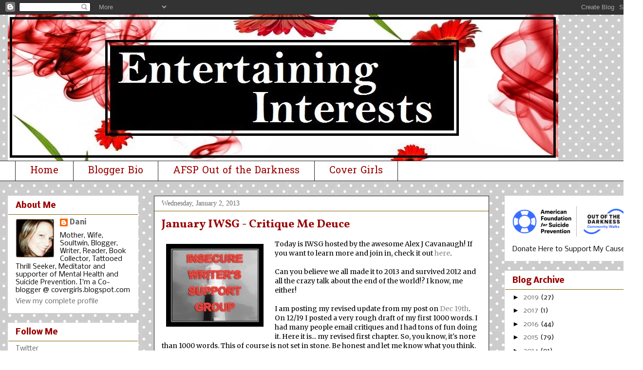

--- FILE ---
content_type: text/html; charset=UTF-8
request_url: http://danibertrand.blogspot.com/2013/01/january-iwsg-critique-me-deuce.html
body_size: 30752
content:
<!DOCTYPE html>
<html class='v2' dir='ltr' lang='en'>
<head>
<link href='https://www.blogger.com/static/v1/widgets/335934321-css_bundle_v2.css' rel='stylesheet' type='text/css'/>
<meta content='width=1100' name='viewport'/>
<meta content='text/html; charset=UTF-8' http-equiv='Content-Type'/>
<meta content='blogger' name='generator'/>
<link href='http://danibertrand.blogspot.com/favicon.ico' rel='icon' type='image/x-icon'/>
<link href='http://danibertrand.blogspot.com/2013/01/january-iwsg-critique-me-deuce.html' rel='canonical'/>
<link rel="alternate" type="application/atom+xml" title="Entertaining Interests - Atom" href="http://danibertrand.blogspot.com/feeds/posts/default" />
<link rel="alternate" type="application/rss+xml" title="Entertaining Interests - RSS" href="http://danibertrand.blogspot.com/feeds/posts/default?alt=rss" />
<link rel="service.post" type="application/atom+xml" title="Entertaining Interests - Atom" href="https://www.blogger.com/feeds/5746252721462765153/posts/default" />

<link rel="alternate" type="application/atom+xml" title="Entertaining Interests - Atom" href="http://danibertrand.blogspot.com/feeds/8915905056376428608/comments/default" />
<!--Can't find substitution for tag [blog.ieCssRetrofitLinks]-->
<link href='https://blogger.googleusercontent.com/img/b/R29vZ2xl/AVvXsEiyUVQC8nICqxpYT38Lzc5t3v8Sk7BqdNZ4K_TFoimZOKEaPE0HgTHcwKQxNNx_rhhHjAjs2UTwyrhVqZ7n43gOgZFrfSsS5sDJ6T0s7B1BS37Qw2LSBk4RJ3FelasucENu2X09dG_DTEpu/s200/IWSG.jpg' rel='image_src'/>
<meta content='http://danibertrand.blogspot.com/2013/01/january-iwsg-critique-me-deuce.html' property='og:url'/>
<meta content='January IWSG - Critique Me Deuce' property='og:title'/>
<meta content='  Today is IWSG hosted by the awesome Alex J Cavanaugh! If you want to learn more and join in, check it out here .   Can you believe we all ...' property='og:description'/>
<meta content='https://blogger.googleusercontent.com/img/b/R29vZ2xl/AVvXsEiyUVQC8nICqxpYT38Lzc5t3v8Sk7BqdNZ4K_TFoimZOKEaPE0HgTHcwKQxNNx_rhhHjAjs2UTwyrhVqZ7n43gOgZFrfSsS5sDJ6T0s7B1BS37Qw2LSBk4RJ3FelasucENu2X09dG_DTEpu/w1200-h630-p-k-no-nu/IWSG.jpg' property='og:image'/>
<title>Entertaining Interests: January IWSG - Critique Me Deuce</title>
<style type='text/css'>@font-face{font-family:'Hanuman';font-style:normal;font-weight:400;font-display:swap;src:url(//fonts.gstatic.com/s/hanuman/v24/VuJudNvD15HhpJJBYq31yFn72hxIv0sd5yDgWdTYQezRj28xHg.woff2)format('woff2');unicode-range:U+1780-17FF,U+19E0-19FF,U+200C-200D,U+25CC;}@font-face{font-family:'Hanuman';font-style:normal;font-weight:400;font-display:swap;src:url(//fonts.gstatic.com/s/hanuman/v24/VuJudNvD15HhpJJBYq31yFn72hxIv0sd5yDrWdTYQezRj28.woff2)format('woff2');unicode-range:U+0000-00FF,U+0131,U+0152-0153,U+02BB-02BC,U+02C6,U+02DA,U+02DC,U+0304,U+0308,U+0329,U+2000-206F,U+20AC,U+2122,U+2191,U+2193,U+2212,U+2215,U+FEFF,U+FFFD;}@font-face{font-family:'Merriweather';font-style:normal;font-weight:400;font-stretch:100%;font-display:swap;src:url(//fonts.gstatic.com/s/merriweather/v33/u-4D0qyriQwlOrhSvowK_l5UcA6zuSYEqOzpPe3HOZJ5eX1WtLaQwmYiScCmDxhtNOKl8yDr3icaGV31CPDaYKfFQn0.woff2)format('woff2');unicode-range:U+0460-052F,U+1C80-1C8A,U+20B4,U+2DE0-2DFF,U+A640-A69F,U+FE2E-FE2F;}@font-face{font-family:'Merriweather';font-style:normal;font-weight:400;font-stretch:100%;font-display:swap;src:url(//fonts.gstatic.com/s/merriweather/v33/u-4D0qyriQwlOrhSvowK_l5UcA6zuSYEqOzpPe3HOZJ5eX1WtLaQwmYiScCmDxhtNOKl8yDr3icaEF31CPDaYKfFQn0.woff2)format('woff2');unicode-range:U+0301,U+0400-045F,U+0490-0491,U+04B0-04B1,U+2116;}@font-face{font-family:'Merriweather';font-style:normal;font-weight:400;font-stretch:100%;font-display:swap;src:url(//fonts.gstatic.com/s/merriweather/v33/u-4D0qyriQwlOrhSvowK_l5UcA6zuSYEqOzpPe3HOZJ5eX1WtLaQwmYiScCmDxhtNOKl8yDr3icaG131CPDaYKfFQn0.woff2)format('woff2');unicode-range:U+0102-0103,U+0110-0111,U+0128-0129,U+0168-0169,U+01A0-01A1,U+01AF-01B0,U+0300-0301,U+0303-0304,U+0308-0309,U+0323,U+0329,U+1EA0-1EF9,U+20AB;}@font-face{font-family:'Merriweather';font-style:normal;font-weight:400;font-stretch:100%;font-display:swap;src:url(//fonts.gstatic.com/s/merriweather/v33/u-4D0qyriQwlOrhSvowK_l5UcA6zuSYEqOzpPe3HOZJ5eX1WtLaQwmYiScCmDxhtNOKl8yDr3icaGl31CPDaYKfFQn0.woff2)format('woff2');unicode-range:U+0100-02BA,U+02BD-02C5,U+02C7-02CC,U+02CE-02D7,U+02DD-02FF,U+0304,U+0308,U+0329,U+1D00-1DBF,U+1E00-1E9F,U+1EF2-1EFF,U+2020,U+20A0-20AB,U+20AD-20C0,U+2113,U+2C60-2C7F,U+A720-A7FF;}@font-face{font-family:'Merriweather';font-style:normal;font-weight:400;font-stretch:100%;font-display:swap;src:url(//fonts.gstatic.com/s/merriweather/v33/u-4D0qyriQwlOrhSvowK_l5UcA6zuSYEqOzpPe3HOZJ5eX1WtLaQwmYiScCmDxhtNOKl8yDr3icaFF31CPDaYKfF.woff2)format('woff2');unicode-range:U+0000-00FF,U+0131,U+0152-0153,U+02BB-02BC,U+02C6,U+02DA,U+02DC,U+0304,U+0308,U+0329,U+2000-206F,U+20AC,U+2122,U+2191,U+2193,U+2212,U+2215,U+FEFF,U+FFFD;}@font-face{font-family:'Nobile';font-style:normal;font-weight:400;font-display:swap;src:url(//fonts.gstatic.com/s/nobile/v19/m8JTjflSeaOVl1iGXa3WWrZNblOD.woff2)format('woff2');unicode-range:U+0301,U+0400-045F,U+0490-0491,U+04B0-04B1,U+2116;}@font-face{font-family:'Nobile';font-style:normal;font-weight:400;font-display:swap;src:url(//fonts.gstatic.com/s/nobile/v19/m8JTjflSeaOVl1iGV63WWrZNblOD.woff2)format('woff2');unicode-range:U+0100-02BA,U+02BD-02C5,U+02C7-02CC,U+02CE-02D7,U+02DD-02FF,U+0304,U+0308,U+0329,U+1D00-1DBF,U+1E00-1E9F,U+1EF2-1EFF,U+2020,U+20A0-20AB,U+20AD-20C0,U+2113,U+2C60-2C7F,U+A720-A7FF;}@font-face{font-family:'Nobile';font-style:normal;font-weight:400;font-display:swap;src:url(//fonts.gstatic.com/s/nobile/v19/m8JTjflSeaOVl1iGWa3WWrZNbg.woff2)format('woff2');unicode-range:U+0000-00FF,U+0131,U+0152-0153,U+02BB-02BC,U+02C6,U+02DA,U+02DC,U+0304,U+0308,U+0329,U+2000-206F,U+20AC,U+2122,U+2191,U+2193,U+2212,U+2215,U+FEFF,U+FFFD;}@font-face{font-family:'Nobile';font-style:normal;font-weight:700;font-display:swap;src:url(//fonts.gstatic.com/s/nobile/v19/m8JQjflSeaOVl1iO4ojDc5RARGmK3eud.woff2)format('woff2');unicode-range:U+0301,U+0400-045F,U+0490-0491,U+04B0-04B1,U+2116;}@font-face{font-family:'Nobile';font-style:normal;font-weight:700;font-display:swap;src:url(//fonts.gstatic.com/s/nobile/v19/m8JQjflSeaOVl1iO4ojDeZRARGmK3eud.woff2)format('woff2');unicode-range:U+0100-02BA,U+02BD-02C5,U+02C7-02CC,U+02CE-02D7,U+02DD-02FF,U+0304,U+0308,U+0329,U+1D00-1DBF,U+1E00-1E9F,U+1EF2-1EFF,U+2020,U+20A0-20AB,U+20AD-20C0,U+2113,U+2C60-2C7F,U+A720-A7FF;}@font-face{font-family:'Nobile';font-style:normal;font-weight:700;font-display:swap;src:url(//fonts.gstatic.com/s/nobile/v19/m8JQjflSeaOVl1iO4ojDd5RARGmK3Q.woff2)format('woff2');unicode-range:U+0000-00FF,U+0131,U+0152-0153,U+02BB-02BC,U+02C6,U+02DA,U+02DC,U+0304,U+0308,U+0329,U+2000-206F,U+20AC,U+2122,U+2191,U+2193,U+2212,U+2215,U+FEFF,U+FFFD;}@font-face{font-family:'Vollkorn';font-style:normal;font-weight:700;font-display:swap;src:url(//fonts.gstatic.com/s/vollkorn/v30/0ybgGDoxxrvAnPhYGzMlQLzuMasz6Df213aeE2mcM7Xq3oA9NjE.woff2)format('woff2');unicode-range:U+0460-052F,U+1C80-1C8A,U+20B4,U+2DE0-2DFF,U+A640-A69F,U+FE2E-FE2F;}@font-face{font-family:'Vollkorn';font-style:normal;font-weight:700;font-display:swap;src:url(//fonts.gstatic.com/s/vollkorn/v30/0ybgGDoxxrvAnPhYGzMlQLzuMasz6Df213aeGmmcM7Xq3oA9NjE.woff2)format('woff2');unicode-range:U+0301,U+0400-045F,U+0490-0491,U+04B0-04B1,U+2116;}@font-face{font-family:'Vollkorn';font-style:normal;font-weight:700;font-display:swap;src:url(//fonts.gstatic.com/s/vollkorn/v30/0ybgGDoxxrvAnPhYGzMlQLzuMasz6Df213aeHWmcM7Xq3oA9NjE.woff2)format('woff2');unicode-range:U+0370-0377,U+037A-037F,U+0384-038A,U+038C,U+038E-03A1,U+03A3-03FF;}@font-face{font-family:'Vollkorn';font-style:normal;font-weight:700;font-display:swap;src:url(//fonts.gstatic.com/s/vollkorn/v30/0ybgGDoxxrvAnPhYGzMlQLzuMasz6Df213aeEWmcM7Xq3oA9NjE.woff2)format('woff2');unicode-range:U+0102-0103,U+0110-0111,U+0128-0129,U+0168-0169,U+01A0-01A1,U+01AF-01B0,U+0300-0301,U+0303-0304,U+0308-0309,U+0323,U+0329,U+1EA0-1EF9,U+20AB;}@font-face{font-family:'Vollkorn';font-style:normal;font-weight:700;font-display:swap;src:url(//fonts.gstatic.com/s/vollkorn/v30/0ybgGDoxxrvAnPhYGzMlQLzuMasz6Df213aeEGmcM7Xq3oA9NjE.woff2)format('woff2');unicode-range:U+0100-02BA,U+02BD-02C5,U+02C7-02CC,U+02CE-02D7,U+02DD-02FF,U+0304,U+0308,U+0329,U+1D00-1DBF,U+1E00-1E9F,U+1EF2-1EFF,U+2020,U+20A0-20AB,U+20AD-20C0,U+2113,U+2C60-2C7F,U+A720-A7FF;}@font-face{font-family:'Vollkorn';font-style:normal;font-weight:700;font-display:swap;src:url(//fonts.gstatic.com/s/vollkorn/v30/0ybgGDoxxrvAnPhYGzMlQLzuMasz6Df213aeHmmcM7Xq3oA9.woff2)format('woff2');unicode-range:U+0000-00FF,U+0131,U+0152-0153,U+02BB-02BC,U+02C6,U+02DA,U+02DC,U+0304,U+0308,U+0329,U+2000-206F,U+20AC,U+2122,U+2191,U+2193,U+2212,U+2215,U+FEFF,U+FFFD;}</style>
<style id='page-skin-1' type='text/css'><!--
/*
-----------------------------------------------
Blogger Template Style
Name:     Awesome Inc.
Designer: Tina Chen
URL:      tinachen.org
----------------------------------------------- */
/* Content
----------------------------------------------- */
body {
font: normal normal 14px Merriweather;
color: #000000;
background: #ffffff url(//themes.googleusercontent.com/image?id=0BwVBOzw_-hbMNTQ3ODdjYmYtM2Q1Mi00MjBiLTlkNjgtZjIxMGMyYWVjYmYz) repeat scroll top center /* Credit: Ollustrator (http://www.istockphoto.com/googleimages.php?id=9505737&platform=blogger) */;
}
html body .content-outer {
min-width: 0;
max-width: 100%;
width: 100%;
}
a:link {
text-decoration: none;
color: #888888;
}
a:visited {
text-decoration: none;
color: #990000;
}
a:hover {
text-decoration: underline;
color: #e06666;
}
.body-fauxcolumn-outer .cap-top {
position: absolute;
z-index: 1;
height: 276px;
width: 100%;
background: transparent none repeat-x scroll top left;
_background-image: none;
}
/* Columns
----------------------------------------------- */
.content-inner {
padding: 0;
}
.header-inner .section {
margin: 0 16px;
}
.tabs-inner .section {
margin: 0 16px;
}
.main-inner {
padding-top: 30px;
}
.main-inner .column-center-inner,
.main-inner .column-left-inner,
.main-inner .column-right-inner {
padding: 0 5px;
}
*+html body .main-inner .column-center-inner {
margin-top: -30px;
}
#layout .main-inner .column-center-inner {
margin-top: 0;
}
/* Header
----------------------------------------------- */
.header-outer {
margin: 0 0 0 0;
background: transparent none repeat scroll 0 0;
}
.Header h1 {
font: normal bold 40px Nobile;
color: #ffffff;
text-shadow: 0 0 -1px #000000;
}
.Header h1 a {
color: #ffffff;
}
.Header .description {
font: normal normal 14px Arial, Tahoma, Helvetica, FreeSans, sans-serif;
color: #ffffff;
}
.header-inner .Header .titlewrapper,
.header-inner .Header .descriptionwrapper {
padding-left: 0;
padding-right: 0;
margin-bottom: 0;
}
.header-inner .Header .titlewrapper {
padding-top: 22px;
}
/* Tabs
----------------------------------------------- */
.tabs-outer {
overflow: hidden;
position: relative;
background: #ffffff none repeat scroll 0 0;
}
#layout .tabs-outer {
overflow: visible;
}
.tabs-cap-top, .tabs-cap-bottom {
position: absolute;
width: 100%;
border-top: 1px solid #222222;
}
.tabs-cap-bottom {
bottom: 0;
}
.tabs-inner .widget li a {
display: inline-block;
margin: 0;
padding: .6em 1.5em;
font: normal normal 20px Hanuman;
color: #990000;
border-top: 1px solid #222222;
border-bottom: 1px solid #222222;
border-left: 1px solid #222222;
height: 16px;
line-height: 16px;
}
.tabs-inner .widget li:last-child a {
border-right: 1px solid #222222;
}
.tabs-inner .widget li.selected a, .tabs-inner .widget li a:hover {
background: #444444 none repeat-x scroll 0 -100px;
color: #ffffff;
}
/* Headings
----------------------------------------------- */
h2 {
font: normal bold 16px Nobile;
color: #990000;
}
/* Widgets
----------------------------------------------- */
.main-inner .section {
margin: 0 27px;
padding: 0;
}
.main-inner .column-left-outer,
.main-inner .column-right-outer {
margin-top: 0;
}
#layout .main-inner .column-left-outer,
#layout .main-inner .column-right-outer {
margin-top: 0;
}
.main-inner .column-left-inner,
.main-inner .column-right-inner {
background: transparent none repeat 0 0;
-moz-box-shadow: 0 0 0 rgba(0, 0, 0, .2);
-webkit-box-shadow: 0 0 0 rgba(0, 0, 0, .2);
-goog-ms-box-shadow: 0 0 0 rgba(0, 0, 0, .2);
box-shadow: 0 0 0 rgba(0, 0, 0, .2);
-moz-border-radius: 0;
-webkit-border-radius: 0;
-goog-ms-border-radius: 0;
border-radius: 0;
}
#layout .main-inner .column-left-inner,
#layout .main-inner .column-right-inner {
margin-top: 0;
}
.sidebar .widget {
font: normal normal 14px Nobile;
color: #000000;
}
.sidebar .widget a:link {
color: #666666;
}
.sidebar .widget a:visited {
color: #e06666;
}
.sidebar .widget a:hover {
color: #cc0000;
}
.sidebar .widget h2 {
text-shadow: 0 0 -1px #000000;
}
.main-inner .widget {
background-color: #ffffff;
border: 1px solid #ffffff;
padding: 0 15px 15px;
margin: 20px -16px;
-moz-box-shadow: 0 0 0 rgba(0, 0, 0, .2);
-webkit-box-shadow: 0 0 0 rgba(0, 0, 0, .2);
-goog-ms-box-shadow: 0 0 0 rgba(0, 0, 0, .2);
box-shadow: 0 0 0 rgba(0, 0, 0, .2);
-moz-border-radius: 0;
-webkit-border-radius: 0;
-goog-ms-border-radius: 0;
border-radius: 0;
}
.main-inner .widget h2 {
margin: 0 -15px;
padding: .6em 15px .5em;
border-bottom: 1px solid #7f6000;
}
.footer-inner .widget h2 {
padding: 0 0 .4em;
border-bottom: 1px solid #7f6000;
}
.main-inner .widget h2 + div, .footer-inner .widget h2 + div {
border-top: 1px solid #ffffff;
padding-top: 8px;
}
.main-inner .widget .widget-content {
margin: 0 -15px;
padding: 7px 15px 0;
}
.main-inner .widget ul, .main-inner .widget #ArchiveList ul.flat {
margin: -8px -15px 0;
padding: 0;
list-style: none;
}
.main-inner .widget #ArchiveList {
margin: -8px 0 0;
}
.main-inner .widget ul li, .main-inner .widget #ArchiveList ul.flat li {
padding: .5em 15px;
text-indent: 0;
color: #000000;
border-top: 1px solid #ffffff;
border-bottom: 1px solid #7f6000;
}
.main-inner .widget #ArchiveList ul li {
padding-top: .25em;
padding-bottom: .25em;
}
.main-inner .widget ul li:first-child, .main-inner .widget #ArchiveList ul.flat li:first-child {
border-top: none;
}
.main-inner .widget ul li:last-child, .main-inner .widget #ArchiveList ul.flat li:last-child {
border-bottom: none;
}
.post-body {
position: relative;
}
.main-inner .widget .post-body ul {
padding: 0 2.5em;
margin: .5em 0;
list-style: disc;
}
.main-inner .widget .post-body ul li {
padding: 0.25em 0;
margin-bottom: .25em;
color: #000000;
border: none;
}
.footer-inner .widget ul {
padding: 0;
list-style: none;
}
.widget .zippy {
color: #000000;
}
/* Posts
----------------------------------------------- */
body .main-inner .Blog {
padding: 0;
margin-bottom: 1em;
background-color: transparent;
border: none;
-moz-box-shadow: 0 0 0 rgba(0, 0, 0, 0);
-webkit-box-shadow: 0 0 0 rgba(0, 0, 0, 0);
-goog-ms-box-shadow: 0 0 0 rgba(0, 0, 0, 0);
box-shadow: 0 0 0 rgba(0, 0, 0, 0);
}
.main-inner .section:last-child .Blog:last-child {
padding: 0;
margin-bottom: 1em;
}
.main-inner .widget h2.date-header {
margin: 0 -15px 1px;
padding: 0 0 0 0;
font: normal normal 14px Georgia, Utopia, 'Palatino Linotype', Palatino, serif;
color: #666666;
background: transparent none no-repeat scroll top left;
border-top: 0 solid #222222;
border-bottom: 1px solid #7f6000;
-moz-border-radius-topleft: 0;
-moz-border-radius-topright: 0;
-webkit-border-top-left-radius: 0;
-webkit-border-top-right-radius: 0;
border-top-left-radius: 0;
border-top-right-radius: 0;
position: static;
bottom: 100%;
right: 15px;
text-shadow: 0 0 -1px #000000;
}
.main-inner .widget h2.date-header span {
font: normal normal 14px Georgia, Utopia, 'Palatino Linotype', Palatino, serif;
display: block;
padding: .5em 15px;
border-left: 0 solid #222222;
border-right: 0 solid #222222;
}
.date-outer {
position: relative;
margin: 30px 0 20px;
padding: 0 15px;
background-color: #ffffff;
border: 1px solid #222222;
-moz-box-shadow: 0 0 0 rgba(0, 0, 0, .2);
-webkit-box-shadow: 0 0 0 rgba(0, 0, 0, .2);
-goog-ms-box-shadow: 0 0 0 rgba(0, 0, 0, .2);
box-shadow: 0 0 0 rgba(0, 0, 0, .2);
-moz-border-radius: 0;
-webkit-border-radius: 0;
-goog-ms-border-radius: 0;
border-radius: 0;
}
.date-outer:first-child {
margin-top: 0;
}
.date-outer:last-child {
margin-bottom: 20px;
-moz-border-radius-bottomleft: 0;
-moz-border-radius-bottomright: 0;
-webkit-border-bottom-left-radius: 0;
-webkit-border-bottom-right-radius: 0;
-goog-ms-border-bottom-left-radius: 0;
-goog-ms-border-bottom-right-radius: 0;
border-bottom-left-radius: 0;
border-bottom-right-radius: 0;
}
.date-posts {
margin: 0 -15px;
padding: 0 15px;
clear: both;
}
.post-outer, .inline-ad {
border-top: 1px solid #222222;
margin: 0 -15px;
padding: 15px 15px;
}
.post-outer {
padding-bottom: 10px;
}
.post-outer:first-child {
padding-top: 0;
border-top: none;
}
.post-outer:last-child, .inline-ad:last-child {
border-bottom: none;
}
.post-body {
position: relative;
}
.post-body img {
padding: 8px;
background: transparent;
border: 1px solid transparent;
-moz-box-shadow: 0 0 0 rgba(0, 0, 0, .2);
-webkit-box-shadow: 0 0 0 rgba(0, 0, 0, .2);
box-shadow: 0 0 0 rgba(0, 0, 0, .2);
-moz-border-radius: 0;
-webkit-border-radius: 0;
border-radius: 0;
}
h3.post-title, h4 {
font: normal bold 24px Vollkorn;
color: #990000;
}
h3.post-title a {
font: normal bold 24px Vollkorn;
color: #990000;
}
h3.post-title a:hover {
color: #e06666;
text-decoration: underline;
}
.post-header {
margin: 0 0 1em;
}
.post-body {
line-height: 1.4;
}
.post-outer h2 {
color: #000000;
}
.post-footer {
margin: 1.5em 0 0;
}
#blog-pager {
padding: 15px;
font-size: 120%;
background-color: #141414;
border: 1px solid #ffffff;
-moz-box-shadow: 0 0 0 rgba(0, 0, 0, .2);
-webkit-box-shadow: 0 0 0 rgba(0, 0, 0, .2);
-goog-ms-box-shadow: 0 0 0 rgba(0, 0, 0, .2);
box-shadow: 0 0 0 rgba(0, 0, 0, .2);
-moz-border-radius: 0;
-webkit-border-radius: 0;
-goog-ms-border-radius: 0;
border-radius: 0;
-moz-border-radius-topleft: 0;
-moz-border-radius-topright: 0;
-webkit-border-top-left-radius: 0;
-webkit-border-top-right-radius: 0;
-goog-ms-border-top-left-radius: 0;
-goog-ms-border-top-right-radius: 0;
border-top-left-radius: 0;
border-top-right-radius-topright: 0;
margin-top: 1em;
}
.blog-feeds, .post-feeds {
margin: 1em 0;
text-align: center;
color: #ffffff;
}
.blog-feeds a, .post-feeds a {
color: #000000;
}
.blog-feeds a:visited, .post-feeds a:visited {
color: #471a74;
}
.blog-feeds a:hover, .post-feeds a:hover {
color: #b4a7d6;
}
.post-outer .comments {
margin-top: 2em;
}
/* Comments
----------------------------------------------- */
.comments .comments-content .icon.blog-author {
background-repeat: no-repeat;
background-image: url([data-uri]);
}
.comments .comments-content .loadmore a {
border-top: 1px solid #222222;
border-bottom: 1px solid #222222;
}
.comments .continue {
border-top: 2px solid #222222;
}
/* Footer
----------------------------------------------- */
.footer-outer {
margin: -0 0 -1px;
padding: 0 0 0;
color: #ffffff;
overflow: hidden;
}
.footer-fauxborder-left {
border-top: 1px solid #ffffff;
background: #141414 none repeat scroll 0 0;
-moz-box-shadow: 0 0 0 rgba(0, 0, 0, .2);
-webkit-box-shadow: 0 0 0 rgba(0, 0, 0, .2);
-goog-ms-box-shadow: 0 0 0 rgba(0, 0, 0, .2);
box-shadow: 0 0 0 rgba(0, 0, 0, .2);
margin: 0 -0;
}
/* Mobile
----------------------------------------------- */
body.mobile {
background-size: auto;
}
.mobile .body-fauxcolumn-outer {
background: transparent none repeat scroll top left;
}
*+html body.mobile .main-inner .column-center-inner {
margin-top: 0;
}
.mobile .main-inner .widget {
padding: 0 0 15px;
}
.mobile .main-inner .widget h2 + div,
.mobile .footer-inner .widget h2 + div {
border-top: none;
padding-top: 0;
}
.mobile .footer-inner .widget h2 {
padding: 0.5em 0;
border-bottom: none;
}
.mobile .main-inner .widget .widget-content {
margin: 0;
padding: 7px 0 0;
}
.mobile .main-inner .widget ul,
.mobile .main-inner .widget #ArchiveList ul.flat {
margin: 0 -15px 0;
}
.mobile .main-inner .widget h2.date-header {
right: 0;
}
.mobile .date-header span {
padding: 0.4em 0;
}
.mobile .date-outer:first-child {
margin-bottom: 0;
border: 1px solid #222222;
-moz-border-radius-topleft: 0;
-moz-border-radius-topright: 0;
-webkit-border-top-left-radius: 0;
-webkit-border-top-right-radius: 0;
-goog-ms-border-top-left-radius: 0;
-goog-ms-border-top-right-radius: 0;
border-top-left-radius: 0;
border-top-right-radius: 0;
}
.mobile .date-outer {
border-color: #222222;
border-width: 0 1px 1px;
}
.mobile .date-outer:last-child {
margin-bottom: 0;
}
.mobile .main-inner {
padding: 0;
}
.mobile .header-inner .section {
margin: 0;
}
.mobile .post-outer, .mobile .inline-ad {
padding: 5px 0;
}
.mobile .tabs-inner .section {
margin: 0 10px;
}
.mobile .main-inner .widget h2 {
margin: 0;
padding: 0;
}
.mobile .main-inner .widget h2.date-header span {
padding: 0;
}
.mobile .main-inner .widget .widget-content {
margin: 0;
padding: 7px 0 0;
}
.mobile #blog-pager {
border: 1px solid transparent;
background: #141414 none repeat scroll 0 0;
}
.mobile .main-inner .column-left-inner,
.mobile .main-inner .column-right-inner {
background: transparent none repeat 0 0;
-moz-box-shadow: none;
-webkit-box-shadow: none;
-goog-ms-box-shadow: none;
box-shadow: none;
}
.mobile .date-posts {
margin: 0;
padding: 0;
}
.mobile .footer-fauxborder-left {
margin: 0;
border-top: inherit;
}
.mobile .main-inner .section:last-child .Blog:last-child {
margin-bottom: 0;
}
.mobile-index-contents {
color: #000000;
}
.mobile .mobile-link-button {
background: #888888 none repeat scroll 0 0;
}
.mobile-link-button a:link, .mobile-link-button a:visited {
color: #ffffff;
}
.mobile .tabs-inner .PageList .widget-content {
background: transparent;
border-top: 1px solid;
border-color: #222222;
color: #990000;
}
.mobile .tabs-inner .PageList .widget-content .pagelist-arrow {
border-left: 1px solid #222222;
}

--></style>
<style id='template-skin-1' type='text/css'><!--
body {
min-width: 1320px;
}
.content-outer, .content-fauxcolumn-outer, .region-inner {
min-width: 1320px;
max-width: 1320px;
_width: 1320px;
}
.main-inner .columns {
padding-left: 300px;
padding-right: 300px;
}
.main-inner .fauxcolumn-center-outer {
left: 300px;
right: 300px;
/* IE6 does not respect left and right together */
_width: expression(this.parentNode.offsetWidth -
parseInt("300px") -
parseInt("300px") + 'px');
}
.main-inner .fauxcolumn-left-outer {
width: 300px;
}
.main-inner .fauxcolumn-right-outer {
width: 300px;
}
.main-inner .column-left-outer {
width: 300px;
right: 100%;
margin-left: -300px;
}
.main-inner .column-right-outer {
width: 300px;
margin-right: -300px;
}
#layout {
min-width: 0;
}
#layout .content-outer {
min-width: 0;
width: 800px;
}
#layout .region-inner {
min-width: 0;
width: auto;
}
body#layout div.add_widget {
padding: 8px;
}
body#layout div.add_widget a {
margin-left: 32px;
}
--></style>
<style>
    body {background-image:url(\/\/themes.googleusercontent.com\/image?id=0BwVBOzw_-hbMNTQ3ODdjYmYtM2Q1Mi00MjBiLTlkNjgtZjIxMGMyYWVjYmYz);}
    
@media (max-width: 200px) { body {background-image:url(\/\/themes.googleusercontent.com\/image?id=0BwVBOzw_-hbMNTQ3ODdjYmYtM2Q1Mi00MjBiLTlkNjgtZjIxMGMyYWVjYmYz&options=w200);}}
@media (max-width: 400px) and (min-width: 201px) { body {background-image:url(\/\/themes.googleusercontent.com\/image?id=0BwVBOzw_-hbMNTQ3ODdjYmYtM2Q1Mi00MjBiLTlkNjgtZjIxMGMyYWVjYmYz&options=w400);}}
@media (max-width: 800px) and (min-width: 401px) { body {background-image:url(\/\/themes.googleusercontent.com\/image?id=0BwVBOzw_-hbMNTQ3ODdjYmYtM2Q1Mi00MjBiLTlkNjgtZjIxMGMyYWVjYmYz&options=w800);}}
@media (max-width: 1200px) and (min-width: 801px) { body {background-image:url(\/\/themes.googleusercontent.com\/image?id=0BwVBOzw_-hbMNTQ3ODdjYmYtM2Q1Mi00MjBiLTlkNjgtZjIxMGMyYWVjYmYz&options=w1200);}}
/* Last tag covers anything over one higher than the previous max-size cap. */
@media (min-width: 1201px) { body {background-image:url(\/\/themes.googleusercontent.com\/image?id=0BwVBOzw_-hbMNTQ3ODdjYmYtM2Q1Mi00MjBiLTlkNjgtZjIxMGMyYWVjYmYz&options=w1600);}}
  </style>
<link href='https://www.blogger.com/dyn-css/authorization.css?targetBlogID=5746252721462765153&amp;zx=683a6f73-eb88-4578-8c65-459b7dc5cfb0' media='none' onload='if(media!=&#39;all&#39;)media=&#39;all&#39;' rel='stylesheet'/><noscript><link href='https://www.blogger.com/dyn-css/authorization.css?targetBlogID=5746252721462765153&amp;zx=683a6f73-eb88-4578-8c65-459b7dc5cfb0' rel='stylesheet'/></noscript>
<meta name='google-adsense-platform-account' content='ca-host-pub-1556223355139109'/>
<meta name='google-adsense-platform-domain' content='blogspot.com'/>

</head>
<body class='loading variant-dark'>
<div class='navbar section' id='navbar' name='Navbar'><div class='widget Navbar' data-version='1' id='Navbar1'><script type="text/javascript">
    function setAttributeOnload(object, attribute, val) {
      if(window.addEventListener) {
        window.addEventListener('load',
          function(){ object[attribute] = val; }, false);
      } else {
        window.attachEvent('onload', function(){ object[attribute] = val; });
      }
    }
  </script>
<div id="navbar-iframe-container"></div>
<script type="text/javascript" src="https://apis.google.com/js/platform.js"></script>
<script type="text/javascript">
      gapi.load("gapi.iframes:gapi.iframes.style.bubble", function() {
        if (gapi.iframes && gapi.iframes.getContext) {
          gapi.iframes.getContext().openChild({
              url: 'https://www.blogger.com/navbar/5746252721462765153?po\x3d8915905056376428608\x26origin\x3dhttp://danibertrand.blogspot.com',
              where: document.getElementById("navbar-iframe-container"),
              id: "navbar-iframe"
          });
        }
      });
    </script><script type="text/javascript">
(function() {
var script = document.createElement('script');
script.type = 'text/javascript';
script.src = '//pagead2.googlesyndication.com/pagead/js/google_top_exp.js';
var head = document.getElementsByTagName('head')[0];
if (head) {
head.appendChild(script);
}})();
</script>
</div></div>
<div class='body-fauxcolumns'>
<div class='fauxcolumn-outer body-fauxcolumn-outer'>
<div class='cap-top'>
<div class='cap-left'></div>
<div class='cap-right'></div>
</div>
<div class='fauxborder-left'>
<div class='fauxborder-right'></div>
<div class='fauxcolumn-inner'>
</div>
</div>
<div class='cap-bottom'>
<div class='cap-left'></div>
<div class='cap-right'></div>
</div>
</div>
</div>
<div class='content'>
<div class='content-fauxcolumns'>
<div class='fauxcolumn-outer content-fauxcolumn-outer'>
<div class='cap-top'>
<div class='cap-left'></div>
<div class='cap-right'></div>
</div>
<div class='fauxborder-left'>
<div class='fauxborder-right'></div>
<div class='fauxcolumn-inner'>
</div>
</div>
<div class='cap-bottom'>
<div class='cap-left'></div>
<div class='cap-right'></div>
</div>
</div>
</div>
<div class='content-outer'>
<div class='content-cap-top cap-top'>
<div class='cap-left'></div>
<div class='cap-right'></div>
</div>
<div class='fauxborder-left content-fauxborder-left'>
<div class='fauxborder-right content-fauxborder-right'></div>
<div class='content-inner'>
<header>
<div class='header-outer'>
<div class='header-cap-top cap-top'>
<div class='cap-left'></div>
<div class='cap-right'></div>
</div>
<div class='fauxborder-left header-fauxborder-left'>
<div class='fauxborder-right header-fauxborder-right'></div>
<div class='region-inner header-inner'>
<div class='header section' id='header' name='Header'><div class='widget Header' data-version='1' id='Header1'>
<div id='header-inner'>
<a href='http://danibertrand.blogspot.com/' style='display: block'>
<img alt='Entertaining Interests' height='300px; ' id='Header1_headerimg' src='https://blogger.googleusercontent.com/img/b/R29vZ2xl/AVvXsEieLCDLT0QBhV7_6uCenuT-hWCbiAYxGyhyphenhyphenX1LMxL_4SnYklCw7lu-7_t6TSZ6vkEWA7dNpns235ZoSrGoW0HEV15H2eUp2eI3HJWksGo1_YP3dh4Wagtgqoh2MypxqlhKBRWEMXxL28a5o/s1600/RedBlack.jpg' style='display: block' width='1130px; '/>
</a>
</div>
</div></div>
</div>
</div>
<div class='header-cap-bottom cap-bottom'>
<div class='cap-left'></div>
<div class='cap-right'></div>
</div>
</div>
</header>
<div class='tabs-outer'>
<div class='tabs-cap-top cap-top'>
<div class='cap-left'></div>
<div class='cap-right'></div>
</div>
<div class='fauxborder-left tabs-fauxborder-left'>
<div class='fauxborder-right tabs-fauxborder-right'></div>
<div class='region-inner tabs-inner'>
<div class='tabs section' id='crosscol' name='Cross-Column'><div class='widget PageList' data-version='1' id='PageList1'>
<h2>Pages</h2>
<div class='widget-content'>
<ul>
<li>
<a href='http://danibertrand.blogspot.com/'>Home</a>
</li>
<li>
<a href='http://danibertrand.blogspot.com/p/bio.html'>Blogger Bio</a>
</li>
<li>
<a href='http://danibertrand.blogspot.com/p/afsp.html'>AFSP Out of the Darkness</a>
</li>
<li>
<a href='http://covergirlsdj.blogspot.com/'>Cover Girls</a>
</li>
</ul>
<div class='clear'></div>
</div>
</div></div>
<div class='tabs no-items section' id='crosscol-overflow' name='Cross-Column 2'></div>
</div>
</div>
<div class='tabs-cap-bottom cap-bottom'>
<div class='cap-left'></div>
<div class='cap-right'></div>
</div>
</div>
<div class='main-outer'>
<div class='main-cap-top cap-top'>
<div class='cap-left'></div>
<div class='cap-right'></div>
</div>
<div class='fauxborder-left main-fauxborder-left'>
<div class='fauxborder-right main-fauxborder-right'></div>
<div class='region-inner main-inner'>
<div class='columns fauxcolumns'>
<div class='fauxcolumn-outer fauxcolumn-center-outer'>
<div class='cap-top'>
<div class='cap-left'></div>
<div class='cap-right'></div>
</div>
<div class='fauxborder-left'>
<div class='fauxborder-right'></div>
<div class='fauxcolumn-inner'>
</div>
</div>
<div class='cap-bottom'>
<div class='cap-left'></div>
<div class='cap-right'></div>
</div>
</div>
<div class='fauxcolumn-outer fauxcolumn-left-outer'>
<div class='cap-top'>
<div class='cap-left'></div>
<div class='cap-right'></div>
</div>
<div class='fauxborder-left'>
<div class='fauxborder-right'></div>
<div class='fauxcolumn-inner'>
</div>
</div>
<div class='cap-bottom'>
<div class='cap-left'></div>
<div class='cap-right'></div>
</div>
</div>
<div class='fauxcolumn-outer fauxcolumn-right-outer'>
<div class='cap-top'>
<div class='cap-left'></div>
<div class='cap-right'></div>
</div>
<div class='fauxborder-left'>
<div class='fauxborder-right'></div>
<div class='fauxcolumn-inner'>
</div>
</div>
<div class='cap-bottom'>
<div class='cap-left'></div>
<div class='cap-right'></div>
</div>
</div>
<!-- corrects IE6 width calculation -->
<div class='columns-inner'>
<div class='column-center-outer'>
<div class='column-center-inner'>
<div class='main section' id='main' name='Main'><div class='widget Blog' data-version='1' id='Blog1'>
<div class='blog-posts hfeed'>

          <div class="date-outer">
        
<h2 class='date-header'><span>Wednesday, January 2, 2013</span></h2>

          <div class="date-posts">
        
<div class='post-outer'>
<div class='post hentry uncustomized-post-template' itemprop='blogPost' itemscope='itemscope' itemtype='http://schema.org/BlogPosting'>
<meta content='https://blogger.googleusercontent.com/img/b/R29vZ2xl/AVvXsEiyUVQC8nICqxpYT38Lzc5t3v8Sk7BqdNZ4K_TFoimZOKEaPE0HgTHcwKQxNNx_rhhHjAjs2UTwyrhVqZ7n43gOgZFrfSsS5sDJ6T0s7B1BS37Qw2LSBk4RJ3FelasucENu2X09dG_DTEpu/s200/IWSG.jpg' itemprop='image_url'/>
<meta content='5746252721462765153' itemprop='blogId'/>
<meta content='8915905056376428608' itemprop='postId'/>
<a name='8915905056376428608'></a>
<h3 class='post-title entry-title' itemprop='name'>
January IWSG - Critique Me Deuce
</h3>
<div class='post-header'>
<div class='post-header-line-1'></div>
</div>
<div class='post-body entry-content' id='post-body-8915905056376428608' itemprop='description articleBody'>
<div class="separator" style="clear: both; text-align: center;">
<a href="https://blogger.googleusercontent.com/img/b/R29vZ2xl/AVvXsEiyUVQC8nICqxpYT38Lzc5t3v8Sk7BqdNZ4K_TFoimZOKEaPE0HgTHcwKQxNNx_rhhHjAjs2UTwyrhVqZ7n43gOgZFrfSsS5sDJ6T0s7B1BS37Qw2LSBk4RJ3FelasucENu2X09dG_DTEpu/s1600/IWSG.jpg" imageanchor="1" style="clear: left; cssfloat: left; float: left; margin-bottom: 1em; margin-right: 1em;"><img border="0" eea="true" height="170" src="https://blogger.googleusercontent.com/img/b/R29vZ2xl/AVvXsEiyUVQC8nICqxpYT38Lzc5t3v8Sk7BqdNZ4K_TFoimZOKEaPE0HgTHcwKQxNNx_rhhHjAjs2UTwyrhVqZ7n43gOgZFrfSsS5sDJ6T0s7B1BS37Qw2LSBk4RJ3FelasucENu2X09dG_DTEpu/s200/IWSG.jpg" width="200" /></a></div>
Today is IWSG hosted by the awesome Alex J Cavanaugh! If you want to learn more and join in, check it out <a href="http://alexjcavanaugh.blogspot.com/p/the-insecure-writers-support-group.html" target="_blank">here</a>.<br />
<br />
Can you believe we all made it to 2013 and survived 2012 and all the crazy talk about the end of the world!? I know, me either!<br />
<br />
I am posting my revised update from my post on <a href="http://danibertrand.blogspot.com/2012/12/you-can-critique-me-today-im-being.html" target="_blank">Dec 19th</a>. On 12/19 I posted&nbsp;a very rough draft of my first 1000 words. I had many people email critiques and I had tons of fun doing it. Here it is... my revised first chapter. So, you know, it's nore than 1000 words. This of course is not set in stone. Be honest and let me know what you think.<br />
<br />
~~~~~~~~~~~~~~~~~~~~~~~~~~~~~~~~~~~~~~~~~~~~~~~~~~~~~~~~~~~~<br />
<br />
<div class="MsoNormal" style="line-height: normal; margin: 0in 0in 0pt; text-indent: 0.5in;">
<span style="font-size: 12pt;"><span style="font-family: Calibri;">My sister only knew how to do a few things right, conjure protective and healing spells, wield black magic, and annoy the hell out of me.<o:p></o:p></span></span></div>
<div class="MsoNormal" style="line-height: normal; margin: 0in 0in 0pt; text-indent: 0.5in;">
<span style="font-size: 12pt;"><span style="font-family: Calibri;">Like now. She stirred the ambers on the fire while humming along with her obnoxious instrumental music she knew I hated.<o:p></o:p></span></span></div>
<div class="MsoNormal" style="line-height: normal; margin: 0in 0in 0pt;">
<span style="font-size: 12pt;"><span style="font-family: Calibri;"><span style="mso-tab-count: 1;">&nbsp;&nbsp;&nbsp;&nbsp;&nbsp;&nbsp;&nbsp;&nbsp;&nbsp;&nbsp;&nbsp; </span>I reached out to grab her iPod, but stopped. A chill tickled up my spine until it found its perch at the nape of my neck. I tried to brush it off with a shrug but it sat there, beckoning.<o:p></o:p></span></span></div>
<div class="MsoNormal" style="line-height: normal; margin: 0in 0in 0pt;">
<span style="font-size: 12pt;"><span style="font-family: Calibri;"><span style="mso-tab-count: 1;">&nbsp;&nbsp;&nbsp;&nbsp;&nbsp;&nbsp;&nbsp;&nbsp;&nbsp;&nbsp;&nbsp; </span>&#8220;He&#8217;s out there, isn&#8217;t he?&#8221; Rena pulled out her ear buds. Her eyes scanned the tree line behind me. She could feel my unease.<o:p></o:p></span></span></div>
<div class="MsoNormal" style="line-height: normal; margin: 0in 0in 0pt;">
<span style="font-size: 12pt;"><span style="font-family: Calibri;"><span style="mso-tab-count: 1;">&nbsp;&nbsp;&nbsp;&nbsp;&nbsp;&nbsp;&nbsp;&nbsp;&nbsp;&nbsp;&nbsp; </span>I nodded. &#8220;You know he is.&#8221; I couldn&#8217;t look at her. I couldn&#8217;t look into those eyes that were mine, those lips which moved like mine. She was me, but not me, my twin.<o:p></o:p></span></span></div>
<div class="MsoNormal" style="line-height: normal; margin: 0in 0in 0pt;">
<span style="font-size: 12pt;"><span style="font-family: Calibri;"><span style="mso-tab-count: 1;">&nbsp;&nbsp;&nbsp;&nbsp;&nbsp;&nbsp;&nbsp;&nbsp;&nbsp;&nbsp;&nbsp; </span>Rena stabbed at the coals some more with the poker before clicking the red button at the end of the silver rod. It folded up in on itself several times before she tucked it into her boot. &#8220;You shouldn&#8217;t have gotten so close. I told you he was playing possum. You never listen to me,&#8221; she scolded in her most quiet voice.<o:p></o:p></span></span></div>
<div class="MsoNormal" style="line-height: normal; margin: 0in 0in 0pt;">
<span style="font-size: 12pt;"><span style="font-family: Calibri;"><span style="mso-tab-count: 1;">&nbsp;&nbsp;&nbsp;&nbsp;&nbsp;&nbsp;&nbsp;&nbsp;&nbsp;&nbsp;&nbsp; </span>&#8220;Berating me isn&#8217;t going to fix what happened back there, Rena. I&#8217;m aware of how dangerous Baquarats are and you of all people shouldn&#8217;t be giving any lectures on this side, or any side of danger for that matter.&#8221;<o:p></o:p></span></span></div>
<div class="MsoNormal" style="line-height: normal; margin: 0in 0in 0pt;">
<span style="font-size: 12pt;"><span style="font-family: Calibri;"><span style="mso-tab-count: 1;">&nbsp;&nbsp;&nbsp;&nbsp;&nbsp;&nbsp;&nbsp;&nbsp;&nbsp;&nbsp;&nbsp; </span>She flinched.<o:p></o:p></span></span></div>
<div class="MsoNormal" style="line-height: normal; margin: 0in 0in 0pt; text-indent: 0.5in;">
<span style="font-size: 12pt;"><span style="font-family: Calibri;">I cringed. It probably would have hurt less if I had hit her instead. Even I knew that was way below the belt. I went to speak but for once I couldn&#8217;t find anything more than the simple word, &#8220;Sorry.&#8221;<o:p></o:p></span></span></div>
<div class="MsoNormal" style="line-height: normal; margin: 0in 0in 0pt;">
<span style="font-size: 12pt;"><span style="font-family: Calibri;"><span style="mso-tab-count: 1;">&nbsp;&nbsp;&nbsp;&nbsp;&nbsp;&nbsp;&nbsp;&nbsp;&nbsp;&nbsp;&nbsp; </span>Rena crumpled up into herself and slumped onto the oversized log she was sitting on. A single tear trickled down her slender check. It held for a moment before it plummeted its long descent to the cold ground below. &#8220;I know Reese.&#8221; She sniffled.<o:p></o:p></span></span></div>
<div class="MsoNormal" style="line-height: normal; margin: 0in 0in 0pt;">
<span style="font-size: 12pt;"><span style="font-family: Calibri;"><span style="mso-tab-count: 1;">&nbsp;&nbsp;&nbsp;&nbsp;&nbsp;&nbsp;&nbsp;&nbsp;&nbsp;&nbsp;&nbsp; </span><i style="mso-bidi-font-style: normal;">Stupid! Stupid! Stupid! Why did you say that?</i> My thoughts rattled inside my head. I tried not to blame Rena for what happened to our parents, to our aunt, my boyfriend and his family. She didn&#8217;t know her choice to save my life would have brought death to them.<o:p></o:p></span></span></div>
<div class="MsoNormal" style="line-height: normal; margin: 0in 0in 0pt; text-indent: 0.5in;">
<span style="font-family: Calibri;"><span style="font-size: 12pt;">The thought made my head hurt which reminded me how much my body ached. I envied Rena for stealing the first of the night&#8217;s sleep</span><span class="st1"><span lang="EN" style="font-size: 12pt; mso-ansi-language: EN; mso-bidi-font-family: Calibri; mso-bidi-theme-font: minor-latin;">. Slumber looked so peaceful, and I willingly wanted to let it overcome me but seeing how Rena beat me to it, it became apparent I was taking first watch.<o:p></o:p></span></span></span></div>
<div class="MsoNormal" style="line-height: normal; margin: 0in 0in 0pt; text-indent: 0.5in;">
<span class="st1"><span lang="EN" style="font-size: 12pt; mso-ansi-language: EN; mso-bidi-font-family: Calibri; mso-bidi-theme-font: minor-latin;"><span style="font-family: Calibri;">I stood, brushed the dead vegetation from my hands and sauntered over to her. I lifted Rena&#8217;s head, sliding her water skin under her cheek and twisted the cork tightly down into the opening to make sure the weight of her head wouldn&#8217;t spill the contents out. I wouldn&#8217;t have worried worry so much if it were only water. We could refill it down by the stream we passed about a mile back but Rena&#8217;s water skin carried her healing elixir which was now about half full. Thanks to me.<o:p></o:p></span></span></span></div>
<div class="MsoNormal" style="line-height: normal; margin: 0in 0in 0pt; text-indent: 0.5in;">
<span class="st1"><span lang="EN" style="font-size: 12pt; mso-ansi-language: EN; mso-bidi-font-family: Calibri; mso-bidi-theme-font: minor-latin;"><span style="font-family: Calibri;">Rena swatted at the night air after I placed her head down on the skin, and she mumbled something that sounded like it came straight out of the movie, Hocus Pocus. She did that often - talked in her sleep. It was mostly spells or wards. Sometimes, though, she cried out for them &#8211; our parents. Tonight it was spells.<o:p></o:p></span></span></span></div>
<div class="MsoNormal" style="line-height: normal; margin: 0in 0in 0pt; text-indent: 0.5in;">
<br /></div>
<div class="MsoNormal" style="line-height: normal; margin: 0in 0in 0pt; text-indent: 0.5in;">
<span class="st1"><span lang="EN" style="font-size: 12pt; mso-ansi-language: EN; mso-bidi-font-family: Calibri; mso-bidi-theme-font: minor-latin;"><span style="font-family: Calibri;"><span style="mso-tab-count: 5;">&nbsp;&nbsp;&nbsp;&nbsp;&nbsp;&nbsp;&nbsp;&nbsp;&nbsp;&nbsp;&nbsp;&nbsp;&nbsp;&nbsp;&nbsp;&nbsp;&nbsp;&nbsp;&nbsp;&nbsp;&nbsp;&nbsp;&nbsp;&nbsp;&nbsp;&nbsp;&nbsp;&nbsp;&nbsp;&nbsp;&nbsp;&nbsp;&nbsp;&nbsp;&nbsp;&nbsp;&nbsp;&nbsp;&nbsp;&nbsp;&nbsp;&nbsp;&nbsp;&nbsp;&nbsp;&nbsp;&nbsp;&nbsp;&nbsp;&nbsp;&nbsp;&nbsp;&nbsp;&nbsp;&nbsp;&nbsp;&nbsp;&nbsp;&nbsp; </span>*****<o:p></o:p></span></span></span></div>
<div class="MsoNormal" style="line-height: normal; margin: 0in 0in 0pt; text-indent: 0.5in;">
<br /></div>
<div class="MsoNormal" style="line-height: normal; margin: 0in 0in 0pt; text-indent: 0.5in;">
<span class="st1"><span lang="EN" style="font-size: 12pt; mso-ansi-language: EN; mso-bidi-font-family: Calibri; mso-bidi-theme-font: minor-latin;"><span style="font-family: Calibri;">&#8220;Få ned!&#8221;<o:p></o:p></span></span></span></div>
<div class="MsoNormal" style="line-height: normal; margin: 0in 0in 0pt; text-indent: 0.5in;">
<span class="st1"><span lang="EN" style="font-size: 12pt; mso-ansi-language: EN; mso-bidi-font-family: Calibri; mso-bidi-theme-font: minor-latin;"><span style="font-family: Calibri;"><span style="mso-spacerun: yes;">&nbsp;</span>My head snapped to attention involuntarily. I must have dozed off.<o:p></o:p></span></span></span></div>
<div class="MsoNormal" style="line-height: normal; margin: 0in 0in 0pt; text-indent: 0.5in;">
<span class="st1"><span lang="EN" style="font-size: 12pt; mso-ansi-language: EN; mso-bidi-font-family: Calibri; mso-bidi-theme-font: minor-latin;"><span style="font-family: Calibri;">Rena sprung from her log to a fighting stance. &#8220;Få ned!&#8221;<o:p></o:p></span></span></span></div>
<div class="MsoNormal" style="line-height: normal; margin: 0in 0in 0pt; text-indent: 0.5in;">
<span style="font-family: Calibri;"><span class="st1"><i style="mso-bidi-font-style: normal;"><span lang="EN" style="font-size: 12pt; mso-ansi-language: EN; mso-bidi-font-family: Calibri; mso-bidi-theme-font: minor-latin;">Få ned?</span></i></span><span class="st1"><span lang="EN" style="font-size: 12pt; mso-ansi-language: EN; mso-bidi-font-family: Calibri; mso-bidi-theme-font: minor-latin;"> &#8220;Rena?&#8221; Lazily I stood beside her. My head spun. &#8220;Why are you shouting?&#8221;<o:p></o:p></span></span></span></div>
<div class="MsoNormal" style="line-height: normal; margin: 0in 0in 0pt; text-indent: 0.5in;">
<span class="st1"><span lang="EN" style="font-size: 12pt; mso-ansi-language: EN; mso-bidi-font-family: Calibri; mso-bidi-theme-font: minor-latin;"><span style="font-family: Calibri;">Silence.<o:p></o:p></span></span></span></div>
<div class="MsoNormal" style="line-height: normal; margin: 0in 0in 0pt; text-indent: 0.5in;">
<span class="st1"><span lang="EN" style="font-size: 12pt; mso-ansi-language: EN; mso-bidi-font-family: Calibri; mso-bidi-theme-font: minor-latin;"><span style="font-family: Calibri;">&#8220;Rena?&#8221; Shifting in front of her, I noticed her eyes churned a foggy magenta color. She still slept, traveling through the reverie realm. I knew better. Why else would she have yelled &#8220;Get down!&#8221; in Swedish while standing like she was about to take out an entire army. She didn&#8217;t even speak fluent Swedish.<o:p></o:p></span></span></span></div>
<div class="MsoNormal" style="line-height: normal; margin: 0in 0in 0pt; text-indent: 0.5in;">
<span class="st1"><span lang="EN" style="font-size: 12pt; mso-ansi-language: EN; mso-bidi-font-family: Calibri; mso-bidi-theme-font: minor-latin;"><span style="font-family: Calibri;">&#8220;Come on Rena, let&#8217;s lay you back down,&#8221; I coaxed.<o:p></o:p></span></span></span></div>
<div class="MsoNormal" style="line-height: normal; margin: 0in 0in 0pt; text-indent: 0.5in;">
<span class="st1"><span lang="EN" style="font-size: 12pt; mso-ansi-language: EN; mso-bidi-font-family: Calibri; mso-bidi-theme-font: minor-latin;"><span style="font-family: Calibri;">She followed me in her trance. Her hands blindly felt her place on the log as she snuggled back down on her wool skin throw and water skin.<o:p></o:p></span></span></span></div>
<div class="MsoNormal" style="line-height: normal; margin: 0in 0in 0pt;">
<span class="st1"><span lang="EN" style="font-size: 12pt; mso-ansi-language: EN; mso-bidi-font-family: Calibri; mso-bidi-theme-font: minor-latin;"><span style="font-family: Calibri;"><span style="mso-tab-count: 1;">&nbsp;&nbsp;&nbsp;&nbsp;&nbsp;&nbsp;&nbsp;&nbsp;&nbsp;&nbsp;&nbsp; </span>My fingers trembled through my hair while deep breaths filled my lungs repeatedly as I tried to calm down from this sudden adrenaline rush. To no avail I reluctantly knelt on the ground next to Rena. I slid my right hand under her tunic and stopped over a lung. My left hand found her pulse at her temple. My eyes relaxed as I timed my inhales and exhales with hers. I let my energy flow into her body while it equally pushed her relaxed energy into mine. My heart slackened along with the horrendous throb in my head and the catch in my breathing subsided.<o:p></o:p></span></span></span></div>
<div class="MsoNormal" style="line-height: normal; margin: 0in 0in 0pt;">
<span class="st1"><span lang="EN" style="font-size: 12pt; mso-ansi-language: EN; mso-bidi-font-family: Calibri; mso-bidi-theme-font: minor-latin;"><span style="font-family: Calibri;"><span style="mso-tab-count: 1;">&nbsp;&nbsp;&nbsp;&nbsp;&nbsp;&nbsp;&nbsp;&nbsp;&nbsp;&nbsp;&nbsp; </span>I turned to face the open forest with my back firmly against the log. Calmness finally welcomed me and I accepted.<o:p></o:p></span></span></span></div>
<div class="MsoNormal" style="line-height: normal; margin: 0in 0in 0pt;">
<br /></div>
<div class="MsoNormal" style="line-height: normal; margin: 0in 0in 0pt;">
<span class="st1"><span lang="EN" style="font-size: 12pt; mso-ansi-language: EN; mso-bidi-font-family: Calibri; mso-bidi-theme-font: minor-latin;"><span style="font-family: Calibri;"><span style="mso-tab-count: 6;">&nbsp;&nbsp;&nbsp;&nbsp;&nbsp;&nbsp;&nbsp;&nbsp;&nbsp;&nbsp;&nbsp;&nbsp;&nbsp;&nbsp;&nbsp;&nbsp;&nbsp;&nbsp;&nbsp;&nbsp;&nbsp;&nbsp;&nbsp;&nbsp;&nbsp;&nbsp;&nbsp;&nbsp;&nbsp;&nbsp;&nbsp;&nbsp;&nbsp;&nbsp;&nbsp;&nbsp;&nbsp;&nbsp;&nbsp;&nbsp;&nbsp;&nbsp;&nbsp;&nbsp;&nbsp;&nbsp;&nbsp;&nbsp;&nbsp;&nbsp;&nbsp;&nbsp;&nbsp;&nbsp;&nbsp;&nbsp;&nbsp;&nbsp;&nbsp;&nbsp;&nbsp;&nbsp;&nbsp;&nbsp;&nbsp;&nbsp;&nbsp;&nbsp;&nbsp;&nbsp;&nbsp; </span>*****<o:p></o:p></span></span></span></div>
<div class="MsoNormal" style="line-height: normal; margin: 0in 0in 0pt;">
<br /></div>
<div class="MsoNormal" style="line-height: normal; margin: 0in 0in 0pt;">
<span style="font-family: Calibri;"><span class="st1"><span lang="EN" style="font-size: 12pt; mso-ansi-language: EN; mso-bidi-font-family: Calibri; mso-bidi-theme-font: minor-latin;"><span style="mso-tab-count: 1;">&nbsp;&nbsp;&nbsp;&nbsp;&nbsp;&nbsp;&nbsp;&nbsp;&nbsp;&nbsp;&nbsp; </span></span></span><span style="font-size: 12pt; mso-bidi-font-family: Calibri; mso-bidi-theme-font: minor-latin;">Reese wake up!&#8221;<o:p></o:p></span></span></div>
<div class="MsoNormal" style="line-height: normal; margin: 0in 0in 0pt; text-indent: 0.5in;">
<i style="mso-bidi-font-style: normal;"><span style="font-size: 12pt; mso-bidi-font-family: Calibri; mso-bidi-theme-font: minor-latin;"><span style="font-family: Calibri;">Huh?<o:p></o:p></span></span></i></div>
<div class="MsoNormal" style="line-height: normal; margin: 0in 0in 0pt;">
<span style="font-size: 12pt; mso-bidi-font-family: Calibri; mso-bidi-theme-font: minor-latin;"><span style="font-family: Calibri;"><span style="mso-tab-count: 1;">&nbsp;&nbsp;&nbsp;&nbsp;&nbsp;&nbsp;&nbsp;&nbsp;&nbsp;&nbsp;&nbsp; </span>&#8220;Reese, wake up!&#8221;<o:p></o:p></span></span></div>
<div class="MsoNormal" style="line-height: normal; margin: 0in 0in 0pt; text-indent: 0.5in;">
<span style="font-size: 12pt; mso-bidi-font-family: Calibri; mso-bidi-theme-font: minor-latin;"><span style="font-family: Calibri;">As my eyes fight to flutter open, Rena materializes where a male figure once stood in my dream. &#8220;Reese! The Baquarat&#8217;s back! Wake up!&#8221;<o:p></o:p></span></span></div>
<div class="MsoNormal" style="line-height: normal; margin: 0in 0in 0pt;">
<span style="font-size: 12pt; mso-bidi-font-family: Calibri; mso-bidi-theme-font: minor-latin;"><span style="font-family: Calibri;"><span style="mso-tab-count: 1;">&nbsp;&nbsp;&nbsp;&nbsp;&nbsp;&nbsp;&nbsp;&nbsp;&nbsp;&nbsp;&nbsp; </span>The smell of smoke had me gasping. &#8220;What is that? What&#8217;s going on?&#8221; Sweat pooled at the base of my neck and the small of my back.<o:p></o:p></span></span></div>
<div class="MsoNormal" style="line-height: normal; margin: 0in 0in 0pt;">
<span style="font-size: 12pt; mso-bidi-font-family: Calibri; mso-bidi-theme-font: minor-latin;"><span style="font-family: Calibri;"><span style="mso-tab-count: 1;">&nbsp;&nbsp;&nbsp;&nbsp;&nbsp;&nbsp;&nbsp;&nbsp;&nbsp;&nbsp;&nbsp; </span>&#8220;I &#8211; I didn&#8217;t know what else to do,&#8221; Rena stammered. We were surrounded by a ring of fire that swept throw the air like dancing gypsies who&#8217;s hair burn orange and blue. &#8220;You fell asleep!&#8221;<o:p></o:p></span></span></div>
<div class="MsoNormal" style="line-height: normal; margin: 0in 0in 0pt;">
<span style="font-size: 12pt; mso-bidi-font-family: Calibri; mso-bidi-theme-font: minor-latin;"><span style="font-family: Calibri;"><span style="mso-tab-count: 1;">&nbsp;&nbsp;&nbsp;&nbsp;&nbsp;&nbsp;&nbsp;&nbsp;&nbsp;&nbsp;&nbsp; </span>&#8220;Arrows?&#8221; I pointed to her sheath.<o:p></o:p></span></span></div>
<div class="MsoNormal" style="line-height: normal; margin: 0in 0in 0pt;">
<span style="font-size: 12pt; mso-bidi-font-family: Calibri; mso-bidi-theme-font: minor-latin;"><span style="font-family: Calibri;"><span style="mso-tab-count: 1;">&nbsp;&nbsp;&nbsp;&nbsp;&nbsp;&nbsp;&nbsp;&nbsp;&nbsp;&nbsp;&nbsp; </span>She nodded. Another talent of my brightly gifted twin? Archery. Why weapons when we can manipulate magic? Some parts of this blessed, beautiful sphere have Black Out<i style="mso-bidi-font-style: normal;"> </i>spots such as this weald forest my sister and I had stumbled into. As long as we were touching something Earth Bound we could not use magic.<o:p></o:p></span></span></div>
<div class="MsoNormal" style="line-height: normal; margin: 0in 0in 0pt;">
<span style="font-size: 12pt; mso-bidi-font-family: Calibri; mso-bidi-theme-font: minor-latin;"><span style="font-family: Calibri;"><span style="mso-tab-count: 1;">&nbsp;&nbsp;&nbsp;&nbsp;&nbsp;&nbsp;&nbsp;&nbsp;&nbsp;&nbsp;&nbsp; </span>Old pine needles pierced my palms as I struggled to get to my feet. &#8220;So genius, how do you propose we get out of this?&#8221; I rubbed the debris from my hands and grabbed my own metallic poker from my boot. With a slight flick of my wrist, the short rod elongated into a slender, lethal rattan.<o:p></o:p></span></span></div>
<div class="MsoNormal" style="line-height: normal; margin: 0in 0in 0pt;">
<span style="font-size: 12pt; mso-bidi-font-family: Calibri; mso-bidi-theme-font: minor-latin;"><span style="font-family: Calibri;"><span style="mso-tab-count: 1;">&nbsp;&nbsp;&nbsp;&nbsp;&nbsp;&nbsp;&nbsp;&nbsp;&nbsp;&nbsp;&nbsp; </span>&#8220;Fly?&#8221; Her face mimicked that of a toddler. Sweet yet pathetic.<o:p></o:p></span></span></div>
<div class="MsoNormal" style="line-height: normal; margin: 0in 0in 0pt;">
<span style="font-size: 12pt; mso-bidi-font-family: Calibri; mso-bidi-theme-font: minor-latin;"><span style="font-family: Calibri;"><span style="mso-tab-count: 1;">&nbsp;&nbsp;&nbsp;&nbsp;&nbsp;&nbsp;&nbsp;&nbsp;&nbsp;&nbsp;&nbsp; </span>&#8220;Sorry sweetness, I forgot thy broom at home,&#8221; I said with a curtsey and twist of my lip.<o:p></o:p></span></span></div>
<div class="MsoNormal" style="line-height: normal; margin: 0in 0in 0pt;">
<span style="font-size: 12pt; mso-bidi-font-family: Calibri; mso-bidi-theme-font: minor-latin;"><span style="font-family: Calibri;"><span style="mso-tab-count: 1;">&nbsp;&nbsp;&nbsp;&nbsp;&nbsp;&nbsp;&nbsp;&nbsp;&nbsp;&nbsp;&nbsp; </span>Her eye roll spoke volumes but not as much as the growl that permeated from the opposite side of the flames. &#8220;You know what I mean.&#8221;<o:p></o:p></span></span></div>
<div class="MsoNormal" style="line-height: normal; margin: 0in 0in 0pt;">
<span style="font-size: 12pt; mso-bidi-font-family: Calibri; mso-bidi-theme-font: minor-latin;"><span style="font-family: Calibri;"><span style="mso-tab-count: 1;">&nbsp;&nbsp;&nbsp;&nbsp;&nbsp;&nbsp;&nbsp;&nbsp;&nbsp;&nbsp;&nbsp; </span>&#8220;How long will the fire hold?&#8221; I wasn&#8217;t one to panic. Have a mild heart attack &#8211; maybe. Panic &#8211; never. I would never have instructed this fire that&#8217;s for sure. I&#8217;m more aggressive and willing to fight while Rena was more passive and logical. The fire would have been brilliant if its burn grew outward, keeping the Baquarat as far away as possible, but the orange and blue flames licked the ground towards us.<o:p></o:p></span></span></div>
<div class="MsoNormal" style="line-height: normal; margin: 0in 0in 0pt;">
<span style="font-size: 12pt; mso-bidi-font-family: Calibri; mso-bidi-theme-font: minor-latin;"><span style="font-family: Calibri;"><span style="mso-tab-count: 1;">&nbsp;&nbsp;&nbsp;&nbsp;&nbsp;&nbsp;&nbsp;&nbsp;&nbsp;&nbsp;&nbsp; </span>&#8220;Until it burns off.&#8221; Her eyes scanned the circle before settling back on me.<span style="mso-spacerun: yes;">&nbsp; </span>&#8220;Or us,&#8221; she urged. &#8220;Reese, you&#8217;re gonna have to foreshadow us outta here.&#8221;<o:p></o:p></span></span></div>
<div class="MsoNormal" style="line-height: normal; margin: 0in 0in 0pt;">
<span style="font-size: 12pt; mso-bidi-font-family: Calibri; mso-bidi-theme-font: minor-latin;"><span style="font-family: Calibri;"><span style="mso-tab-count: 1;">&nbsp;&nbsp;&nbsp;&nbsp;&nbsp;&nbsp;&nbsp;&nbsp;&nbsp;&nbsp;&nbsp; </span>&#8220;I was hoping you wouldn&#8217;t ask me that. The Queen will likely find us.&#8221; At this point I wasn&#8217;t sweating from the flames. The thought of me having to do something I knew I shouldn&#8217;t had me sweating bullets.<o:p></o:p></span></span></div>
<div class="MsoNormal" style="line-height: normal; margin: 0in 0in 0pt;">
<span style="font-size: 12pt; mso-bidi-font-family: Calibri; mso-bidi-theme-font: minor-latin;"><span style="font-family: Calibri;"><span style="mso-tab-count: 1;">&nbsp;&nbsp;&nbsp;&nbsp;&nbsp;&nbsp;&nbsp;&nbsp;&nbsp;&nbsp;&nbsp; </span>&#8220;Reese!&#8221; Rena&#8217;s single word brought nothing but fear to my body and numbness to my fingers. I closed my eyes not wanting to look up. God please don&#8217;t &#8211;<o:p></o:p></span></span></div>
<div class="MsoNormal" style="line-height: normal; margin: 0in 0in 0pt;">
<span style="font-size: 12pt; mso-bidi-font-family: Calibri; mso-bidi-theme-font: minor-latin;"><span style="font-family: Calibri;"><span style="mso-tab-count: 1;">&nbsp;&nbsp;&nbsp;&nbsp;&nbsp;&nbsp;&nbsp;&nbsp;&nbsp;&nbsp;&nbsp; </span>With a thud and a shift in the earth below my feet, the Baquarat stood at the edge of the inner circle. Erected over eight feet tall with immensely long arms, and two rows of razor sharp teeth including a pair of saber tusks, the beast looked like he could have passed for a large cuddly polar bear who walked on its hind legs. And that was on his good days. Any other day he smelled bad, was covered in blood, and looked like a white and red tie-died Minotaur.<o:p></o:p></span></span></div>
<div class="MsoNormal" style="line-height: normal; margin: 0in 0in 0pt; text-indent: 0.5in;">
<span style="font-size: 12pt; mso-bidi-font-family: Calibri; mso-bidi-theme-font: minor-latin;"><span style="font-family: Calibri;">Today he was healed and hyped up on Völva blood. And this was entirely my fault.<o:p></o:p></span></span></div>
<div class="MsoNormal" style="line-height: normal; margin: 0in 0in 0pt;">
<span style="font-size: 12pt; mso-bidi-font-family: Calibri; mso-bidi-theme-font: minor-latin;"><span style="font-family: Calibri;"><span style="mso-tab-count: 1;">&nbsp;&nbsp;&nbsp;&nbsp;&nbsp;&nbsp;&nbsp;&nbsp;&nbsp;&nbsp;&nbsp; </span>Two nights ago, his body was in a heap at the side of Codanus Bay. Rena had said not to get too close, but being the <i style="mso-bidi-font-style: normal;">older </i>twin I decided not to listen.<o:p></o:p></span></span></div>
<div class="MsoNormal" style="line-height: normal; margin: 0in 0in 0pt;">
<span style="font-size: 12pt; mso-bidi-font-family: Calibri; mso-bidi-theme-font: minor-latin;"><span style="font-family: Calibri;"><span style="mso-tab-count: 1;">&nbsp;&nbsp;&nbsp;&nbsp;&nbsp;&nbsp;&nbsp;&nbsp;&nbsp;&nbsp;&nbsp; </span>Long story, short, my dumb ass had unwillingly let the ailing brute bite a chunk out of my leg and swallow it whole. Now my blood courseed through his veins, drawing him to me like a compass. And he now stood between me and my sister.<o:p></o:p></span></span></div>
<div class="MsoNormal" style="line-height: normal; margin: 0in 0in 0pt;">
<span style="font-size: 12pt; mso-bidi-font-family: Calibri; mso-bidi-theme-font: minor-latin;"><span style="font-family: Calibri;"><span style="mso-tab-count: 1;">&nbsp;&nbsp;&nbsp;&nbsp;&nbsp;&nbsp;&nbsp;&nbsp;&nbsp;&nbsp;&nbsp; </span>&#8220;Gather your things Rena. We&#8217;re getting out of here!&#8221; I shouted from across the circle. That mild heart attack was starting to settle in.<o:p></o:p></span></span></div>
<div class="MsoNormal" style="line-height: normal; margin: 0in 0in 0pt;">
<span style="font-size: 12pt; mso-bidi-font-family: Calibri; mso-bidi-theme-font: minor-latin;"><span style="font-family: Calibri;"><span style="mso-tab-count: 1;">&nbsp;&nbsp;&nbsp;&nbsp;&nbsp;&nbsp;&nbsp;&nbsp;&nbsp;&nbsp;&nbsp; </span>Her movement didn&#8217;t even make him flinch. He was intoxicated by my blood and could care less if my sister ran out of here and left me to die.<o:p></o:p></span></span></div>
<div class="MsoNormal" style="line-height: normal; margin: 0in 0in 0pt;">
<span style="font-size: 12pt; mso-bidi-font-family: Calibri; mso-bidi-theme-font: minor-latin;"><span style="font-family: Calibri;"><span style="mso-tab-count: 1;">&nbsp;&nbsp;&nbsp;&nbsp;&nbsp;&nbsp;&nbsp;&nbsp;&nbsp;&nbsp;&nbsp; </span>&#8220;Come and get me you freak.&#8221; It was barely audible but I could have sworn he smiled at me. &#8220;Get up the tree Rena!&#8221; I shouted, my rattan smacking against the dirt.<o:p></o:p></span></span></div>
<div class="MsoNormal" style="line-height: normal; margin: 0in 0in 0pt;">
<span style="font-size: 12pt; mso-bidi-font-family: Calibri; mso-bidi-theme-font: minor-latin;"><span style="font-family: Calibri;"><span style="mso-tab-count: 1;">&nbsp;&nbsp;&nbsp;&nbsp;&nbsp;&nbsp;&nbsp;&nbsp;&nbsp;&nbsp;&nbsp; </span>She nodded.<o:p></o:p></span></span></div>
<div class="MsoNormal" style="line-height: normal; margin: 0in 0in 0pt;">
<span style="font-size: 12pt; mso-bidi-font-family: Calibri; mso-bidi-theme-font: minor-latin;"><span style="font-family: Calibri;"><span style="mso-tab-count: 1;">&nbsp;&nbsp;&nbsp;&nbsp;&nbsp;&nbsp;&nbsp;&nbsp;&nbsp;&nbsp;&nbsp; </span><i style="mso-bidi-font-style: normal;">Using our powers would be so helpful about now.</i> I shook my head to clear my thoughts, I couldn&#8217;t think about that now. The Baquarat&#8217;s crouch gave my heart a jolt, a jolt that came too late. Within his one leap, the brute had knocked me on my back. He towered over me and we were now face to face. <o:p></o:p></span></span></div>
<div class="MsoNormal" style="line-height: normal; margin: 0in 0in 0pt;">
<span style="font-size: 12pt; mso-bidi-font-family: Calibri; mso-bidi-theme-font: minor-latin;"><span style="font-family: Calibri;"><span style="mso-tab-count: 1;">&nbsp;&nbsp;&nbsp;&nbsp;&nbsp;&nbsp;&nbsp;&nbsp;&nbsp;&nbsp;&nbsp; </span>His hot breath was sticky on my face and smelled of road kill. I didn&#8217;t want to imagine how painful being eaten was going to feel until he started caressing me with his tongue. &#8220;Oh hell!&#8221;<o:p></o:p></span></span></div>
<div class="MsoNormal" style="line-height: normal; margin: 0in 0in 0pt;">
<span style="font-size: 12pt; mso-bidi-font-family: Calibri; mso-bidi-theme-font: minor-latin;"><span style="font-family: Calibri;"><span style="mso-tab-count: 1;">&nbsp;&nbsp;&nbsp;&nbsp;&nbsp;&nbsp;&nbsp;&nbsp;&nbsp;&nbsp;&nbsp; </span>&#8220;What? What is he doing?&#8221; Rena yelled from across the twenty foot opening of the ring. The south side of the ring started to burn up the base of the tree.<o:p></o:p></span></span></div>
<div class="MsoNormal" style="line-height: normal; margin: 0in 0in 0pt;">
<span style="font-size: 12pt; mso-bidi-font-family: Calibri; mso-bidi-theme-font: minor-latin;"><span style="font-family: Calibri;"><span style="mso-tab-count: 1;">&nbsp;&nbsp;&nbsp;&nbsp;&nbsp;&nbsp;&nbsp;&nbsp;&nbsp;&nbsp;&nbsp; </span>A small purr came from the beast&#8217;s belly, almost kitten like. &#8220;He&#8217;s licking me! And now &#8211; now he&#8217;s &#8211; he&#8217;s purring?&#8221; Drool saturated my face. As I scraped off as much drool as I could, I could only get small glimpses of Rena on her roost. She fumbled with something in her pack.<o:p></o:p></span></span></div>
<div class="MsoNormal" style="line-height: normal; margin: 0in 0in 0pt;">
<span style="font-size: 12pt; mso-bidi-font-family: Calibri; mso-bidi-theme-font: minor-latin;"><span style="font-family: Calibri;"><span style="mso-tab-count: 1;">&nbsp;&nbsp;&nbsp;&nbsp;&nbsp;&nbsp;&nbsp;&nbsp;&nbsp;&nbsp;&nbsp; </span>&#8220;According to the book, it appears he&#8217;s courting you!&#8221; Her voice chimed high, as if trying to suppress a giggle. That sent a cold rage through my body. <i style="mso-bidi-font-style: normal;">She&#8217;s reading from the book! I&#8217;m gonna kill her!</i><o:p></o:p></span></span></div>
<div class="MsoNormal" style="line-height: normal; margin: 0in 0in 0pt;">
<span style="font-size: 12pt; mso-bidi-font-family: Calibri; mso-bidi-theme-font: minor-latin;"><span style="font-family: Calibri;"><span style="mso-tab-count: 1;">&nbsp;&nbsp;&nbsp;&nbsp;&nbsp;&nbsp;&nbsp;&nbsp;&nbsp;&nbsp;&nbsp; </span>&#8220;Oh my freaking &#8211; what is that!&#8221; A long prickly shaft appeared between his legs.<o:p></o:p></span></span></div>
<div class="MsoNormal" style="line-height: normal; margin: 0in 0in 0pt;">
<span style="font-size: 12pt; mso-bidi-font-family: Calibri; mso-bidi-theme-font: minor-latin;"><span style="font-family: Calibri;"><span style="mso-tab-count: 1;">&nbsp;&nbsp;&nbsp;&nbsp;&nbsp;&nbsp;&nbsp;&nbsp;&nbsp;&nbsp;&nbsp; </span>&#8220;Well, I&#8217;m afraid he is now trying to &#8211;&#8221;<o:p></o:p></span></span></div>
<div class="MsoNormal" style="line-height: normal; margin: 0in 0in 0pt;">
<span style="font-size: 12pt; mso-bidi-font-family: Calibri; mso-bidi-theme-font: minor-latin;"><span style="font-family: Calibri;"><span style="mso-tab-count: 1;">&nbsp;&nbsp;&nbsp;&nbsp;&nbsp;&nbsp;&nbsp;&nbsp;&nbsp;&nbsp;&nbsp; </span>&#8220;Yeah! I get it! Could you possibly think of a way to get me out of here? He has my arms pinned!&#8221; His grip stopped right below my wrist. I flipped my hand so my rattan knocked the Baquarat on his head but my feeble attempts didn&#8217;t even make him flinch.<o:p></o:p></span></span></div>
<div class="MsoNormal" style="line-height: normal; margin: 0in 0in 0pt;">
<span style="font-size: 12pt; mso-bidi-font-family: Calibri; mso-bidi-theme-font: minor-latin;"><span style="font-family: Calibri;"><span style="mso-tab-count: 1;">&nbsp;&nbsp;&nbsp;&nbsp;&nbsp;&nbsp;&nbsp;&nbsp;&nbsp;&nbsp;&nbsp; </span>The beast&#8217;s head shot up stopping the purring cold. I didn&#8217;t know what Rena had done but she had his attention. His grasp on my arms and legs loosened. Instinctively my hips pivoted to the left, sliding my right leg out from under him. I did the only thing I knew to do in that situation. I kneed him, manhood and all.<o:p></o:p></span></span></div>
<div class="MsoNormal" style="line-height: normal; margin: 0in 0in 0pt; text-indent: 0.5in;">
<span style="font-size: 12pt; mso-bidi-font-family: Calibri; mso-bidi-theme-font: minor-latin;"><span style="font-family: Calibri;">The brute wavered for a moment, long enough for me to wiggle out from underneath him and get to my feet. The tree, where Rena was perched, seemed to take forever to reach. <span style="mso-spacerun: yes;">&nbsp;</span>I tapped my big toes inside of my boots, releasing the toe spikes so I could climb to the first branch.<o:p></o:p></span></span></div>
<div class="MsoNormal" style="line-height: normal; margin: 0in 0in 0pt; text-indent: 0.5in;">
<span style="font-size: 12pt; mso-bidi-font-family: Calibri; mso-bidi-theme-font: minor-latin;"><span style="font-family: Calibri;">&#8220;He&#8217;s coming Reese! Hurry!&#8221; Rena stood on a large, thick branch about ten feet off the ground. All I needed to do was reach her before he got to me and we might have a chance to make it out of here.<o:p></o:p></span></span></div>
<div class="MsoNormal" style="line-height: normal; margin: 0in 0in 0pt; text-indent: 0.5in;">
<span style="font-size: 12pt; mso-bidi-font-family: Calibri; mso-bidi-theme-font: minor-latin;"><span style="font-family: Calibri;">He was coming alright. He pounded the ground on three of his limbs while holding his manhood in his other.<o:p></o:p></span></span></div>
<div class="MsoNormal" style="line-height: normal; margin: 0in 0in 0pt; text-indent: 0.5in;">
<span style="font-size: 12pt; mso-bidi-font-family: Calibri; mso-bidi-theme-font: minor-latin;"><span style="font-family: Calibri;">&#8220;Grab it!&#8221; I slapped my rattan in her palm.<o:p></o:p></span></span></div>
<div class="MsoNormal" style="line-height: normal; margin: 0in 0in 0pt; text-indent: 0.5in;">
<span style="font-size: 12pt; mso-bidi-font-family: Calibri; mso-bidi-theme-font: minor-latin;"><span style="font-family: Calibri;">Her face pinched from the pain.<o:p></o:p></span></span></div>
<div class="MsoNormal" style="line-height: normal; margin: 0in 0in 0pt; text-indent: 0.5in;">
<span style="font-size: 12pt; mso-bidi-font-family: Calibri; mso-bidi-theme-font: minor-latin;"><span style="font-family: Calibri;">I pressed the collapse button. It folded up on itself while pulling me up it the same time. With my feet positioned securely on the branch I finally noticed what Rena had done to get the Baquarat&#8217;s attention. &#8220;What did you do?&#8221;<o:p></o:p></span></span></div>
<div class="MsoNormal" style="line-height: normal; margin: 0in 0in 0pt; text-indent: 0.5in;">
<span style="font-size: 12pt; mso-bidi-font-family: Calibri; mso-bidi-theme-font: minor-latin;"><span style="font-family: Calibri;">&#8220;The book said the only thing that attracts it is blood. So, I cut myself.&#8221; Her smile was faint. She knew what she did was correct. She was waiting on confirmation.<o:p></o:p></span></span></div>
<div class="MsoNormal" style="line-height: normal; margin: 0in 0in 0pt; text-indent: 0.5in;">
<span style="font-size: 12pt; mso-bidi-font-family: Calibri; mso-bidi-theme-font: minor-latin;"><span style="font-family: Calibri;">&#8220;Nice job! I wouldn&#8217;t have thought of that. Are you ready?&#8221; I owed her that much.<o:p></o:p></span></span></div>
<div class="MsoNormal" style="line-height: normal; margin: 0in 0in 0pt; text-indent: 0.5in;">
<span style="font-size: 12pt; mso-bidi-font-family: Calibri; mso-bidi-theme-font: minor-latin;"><span style="font-family: Calibri;">She nodded.<o:p></o:p></span></span></div>
<div class="MsoNormal" style="line-height: normal; margin: 0in 0in 0pt; text-indent: 0.5in;">
<span style="font-size: 12pt; mso-bidi-font-family: Calibri; mso-bidi-theme-font: minor-latin;"><span style="font-family: Calibri;">&#8220;On the count of three we jump.&#8221; I grabbed my water skin, wool cover, and pack from her and held on to her hand. &#8220;One. Two. Three!&#8221;<o:p></o:p></span></span></div>
<div class="MsoNormal" style="line-height: normal; margin: 0in 0in 0pt; text-indent: 0.5in;">
<span style="font-size: 12pt; mso-bidi-font-family: Calibri; mso-bidi-theme-font: minor-latin;"><span style="font-family: Calibri;">We leapt into the air like two birds. Rena countered my force and pulled herself into me, wrapping her arms around my sternum. &#8220;Here he comes!&#8221; She shouted as she peered over my shoulder. With my back to the tree, I could only imagine what she could see.<o:p></o:p></span></span></div>
<div class="MsoNormal" style="line-height: normal; margin: 0in 0in 0pt; text-indent: 0.5in;">
<span style="font-size: 12pt; mso-bidi-font-family: Calibri; mso-bidi-theme-font: minor-latin;"><span style="font-family: Calibri;">I pointed my rattan to the sky and shouted, &#8220;Augur!&#8221; The forest around us shook and shifted as our bodies were ripped into tiny molecules. For a moment I felt the tug at my back and then it was gone. Dark skies turned to starry skies as our bodies took form once again. White stars zoomed past us. And just like the last time we foreshadowed, our feet landed on foreign soil in a time we had to figure out and adjust to. For this is where we will live until we can fathom why we were sent here in the first place. Foreshadowing is by choice but the place and time are by divine intervention.</span></span></div>
<div style='clear: both;'></div>
</div>
<div class='post-footer'>
<div class='post-footer-line post-footer-line-1'>
<span class='post-author vcard'>
Posted by
<span class='fn' itemprop='author' itemscope='itemscope' itemtype='http://schema.org/Person'>
<meta content='https://www.blogger.com/profile/11026644605799767199' itemprop='url'/>
<a class='g-profile' href='https://www.blogger.com/profile/11026644605799767199' rel='author' title='author profile'>
<span itemprop='name'>Dani</span>
</a>
</span>
</span>
<span class='post-timestamp'>
at
<meta content='http://danibertrand.blogspot.com/2013/01/january-iwsg-critique-me-deuce.html' itemprop='url'/>
<a class='timestamp-link' href='http://danibertrand.blogspot.com/2013/01/january-iwsg-critique-me-deuce.html' rel='bookmark' title='permanent link'><abbr class='published' itemprop='datePublished' title='2013-01-02T07:41:00-05:00'>Wednesday, January 02, 2013</abbr></a>
</span>
<span class='post-comment-link'>
</span>
<span class='post-icons'>
<span class='item-control blog-admin pid-1714157646'>
<a href='https://www.blogger.com/post-edit.g?blogID=5746252721462765153&postID=8915905056376428608&from=pencil' title='Edit Post'>
<img alt='' class='icon-action' height='18' src='https://resources.blogblog.com/img/icon18_edit_allbkg.gif' width='18'/>
</a>
</span>
</span>
<div class='post-share-buttons goog-inline-block'>
<a class='goog-inline-block share-button sb-email' href='https://www.blogger.com/share-post.g?blogID=5746252721462765153&postID=8915905056376428608&target=email' target='_blank' title='Email This'><span class='share-button-link-text'>Email This</span></a><a class='goog-inline-block share-button sb-blog' href='https://www.blogger.com/share-post.g?blogID=5746252721462765153&postID=8915905056376428608&target=blog' onclick='window.open(this.href, "_blank", "height=270,width=475"); return false;' target='_blank' title='BlogThis!'><span class='share-button-link-text'>BlogThis!</span></a><a class='goog-inline-block share-button sb-twitter' href='https://www.blogger.com/share-post.g?blogID=5746252721462765153&postID=8915905056376428608&target=twitter' target='_blank' title='Share to X'><span class='share-button-link-text'>Share to X</span></a><a class='goog-inline-block share-button sb-facebook' href='https://www.blogger.com/share-post.g?blogID=5746252721462765153&postID=8915905056376428608&target=facebook' onclick='window.open(this.href, "_blank", "height=430,width=640"); return false;' target='_blank' title='Share to Facebook'><span class='share-button-link-text'>Share to Facebook</span></a><a class='goog-inline-block share-button sb-pinterest' href='https://www.blogger.com/share-post.g?blogID=5746252721462765153&postID=8915905056376428608&target=pinterest' target='_blank' title='Share to Pinterest'><span class='share-button-link-text'>Share to Pinterest</span></a>
</div>
</div>
<div class='post-footer-line post-footer-line-2'>
<span class='post-labels'>
Labels:
<a href='http://danibertrand.blogspot.com/search/label/Alex%20J.%20Cavanaugh' rel='tag'>Alex J. Cavanaugh</a>,
<a href='http://danibertrand.blogspot.com/search/label/Critique' rel='tag'>Critique</a>,
<a href='http://danibertrand.blogspot.com/search/label/IWSG' rel='tag'>IWSG</a>
</span>
</div>
<div class='post-footer-line post-footer-line-3'>
<span class='post-location'>
</span>
</div>
</div>
</div>
<div class='comments' id='comments'>
<a name='comments'></a>
<h4>8 comments:</h4>
<div class='comments-content'>
<script async='async' src='' type='text/javascript'></script>
<script type='text/javascript'>
    (function() {
      var items = null;
      var msgs = null;
      var config = {};

// <![CDATA[
      var cursor = null;
      if (items && items.length > 0) {
        cursor = parseInt(items[items.length - 1].timestamp) + 1;
      }

      var bodyFromEntry = function(entry) {
        var text = (entry &&
                    ((entry.content && entry.content.$t) ||
                     (entry.summary && entry.summary.$t))) ||
            '';
        if (entry && entry.gd$extendedProperty) {
          for (var k in entry.gd$extendedProperty) {
            if (entry.gd$extendedProperty[k].name == 'blogger.contentRemoved') {
              return '<span class="deleted-comment">' + text + '</span>';
            }
          }
        }
        return text;
      }

      var parse = function(data) {
        cursor = null;
        var comments = [];
        if (data && data.feed && data.feed.entry) {
          for (var i = 0, entry; entry = data.feed.entry[i]; i++) {
            var comment = {};
            // comment ID, parsed out of the original id format
            var id = /blog-(\d+).post-(\d+)/.exec(entry.id.$t);
            comment.id = id ? id[2] : null;
            comment.body = bodyFromEntry(entry);
            comment.timestamp = Date.parse(entry.published.$t) + '';
            if (entry.author && entry.author.constructor === Array) {
              var auth = entry.author[0];
              if (auth) {
                comment.author = {
                  name: (auth.name ? auth.name.$t : undefined),
                  profileUrl: (auth.uri ? auth.uri.$t : undefined),
                  avatarUrl: (auth.gd$image ? auth.gd$image.src : undefined)
                };
              }
            }
            if (entry.link) {
              if (entry.link[2]) {
                comment.link = comment.permalink = entry.link[2].href;
              }
              if (entry.link[3]) {
                var pid = /.*comments\/default\/(\d+)\?.*/.exec(entry.link[3].href);
                if (pid && pid[1]) {
                  comment.parentId = pid[1];
                }
              }
            }
            comment.deleteclass = 'item-control blog-admin';
            if (entry.gd$extendedProperty) {
              for (var k in entry.gd$extendedProperty) {
                if (entry.gd$extendedProperty[k].name == 'blogger.itemClass') {
                  comment.deleteclass += ' ' + entry.gd$extendedProperty[k].value;
                } else if (entry.gd$extendedProperty[k].name == 'blogger.displayTime') {
                  comment.displayTime = entry.gd$extendedProperty[k].value;
                }
              }
            }
            comments.push(comment);
          }
        }
        return comments;
      };

      var paginator = function(callback) {
        if (hasMore()) {
          var url = config.feed + '?alt=json&v=2&orderby=published&reverse=false&max-results=50';
          if (cursor) {
            url += '&published-min=' + new Date(cursor).toISOString();
          }
          window.bloggercomments = function(data) {
            var parsed = parse(data);
            cursor = parsed.length < 50 ? null
                : parseInt(parsed[parsed.length - 1].timestamp) + 1
            callback(parsed);
            window.bloggercomments = null;
          }
          url += '&callback=bloggercomments';
          var script = document.createElement('script');
          script.type = 'text/javascript';
          script.src = url;
          document.getElementsByTagName('head')[0].appendChild(script);
        }
      };
      var hasMore = function() {
        return !!cursor;
      };
      var getMeta = function(key, comment) {
        if ('iswriter' == key) {
          var matches = !!comment.author
              && comment.author.name == config.authorName
              && comment.author.profileUrl == config.authorUrl;
          return matches ? 'true' : '';
        } else if ('deletelink' == key) {
          return config.baseUri + '/comment/delete/'
               + config.blogId + '/' + comment.id;
        } else if ('deleteclass' == key) {
          return comment.deleteclass;
        }
        return '';
      };

      var replybox = null;
      var replyUrlParts = null;
      var replyParent = undefined;

      var onReply = function(commentId, domId) {
        if (replybox == null) {
          // lazily cache replybox, and adjust to suit this style:
          replybox = document.getElementById('comment-editor');
          if (replybox != null) {
            replybox.height = '250px';
            replybox.style.display = 'block';
            replyUrlParts = replybox.src.split('#');
          }
        }
        if (replybox && (commentId !== replyParent)) {
          replybox.src = '';
          document.getElementById(domId).insertBefore(replybox, null);
          replybox.src = replyUrlParts[0]
              + (commentId ? '&parentID=' + commentId : '')
              + '#' + replyUrlParts[1];
          replyParent = commentId;
        }
      };

      var hash = (window.location.hash || '#').substring(1);
      var startThread, targetComment;
      if (/^comment-form_/.test(hash)) {
        startThread = hash.substring('comment-form_'.length);
      } else if (/^c[0-9]+$/.test(hash)) {
        targetComment = hash.substring(1);
      }

      // Configure commenting API:
      var configJso = {
        'maxDepth': config.maxThreadDepth
      };
      var provider = {
        'id': config.postId,
        'data': items,
        'loadNext': paginator,
        'hasMore': hasMore,
        'getMeta': getMeta,
        'onReply': onReply,
        'rendered': true,
        'initComment': targetComment,
        'initReplyThread': startThread,
        'config': configJso,
        'messages': msgs
      };

      var render = function() {
        if (window.goog && window.goog.comments) {
          var holder = document.getElementById('comment-holder');
          window.goog.comments.render(holder, provider);
        }
      };

      // render now, or queue to render when library loads:
      if (window.goog && window.goog.comments) {
        render();
      } else {
        window.goog = window.goog || {};
        window.goog.comments = window.goog.comments || {};
        window.goog.comments.loadQueue = window.goog.comments.loadQueue || [];
        window.goog.comments.loadQueue.push(render);
      }
    })();
// ]]>
  </script>
<div id='comment-holder'>
<div class="comment-thread toplevel-thread"><ol id="top-ra"><li class="comment" id="c6453167871781177904"><div class="avatar-image-container"><img src="//blogger.googleusercontent.com/img/b/R29vZ2xl/AVvXsEj-ONrX0jXKK4KPSy-uz4uPoQ5U-YGGAm5T0SKgX0O9zVhgA60OnFWcfjbuMwisXjVBIJ51nXJGSRO3N-4HGFM09jXUhT8efbG6t0wzVHfirl1iE7Y5Jv0dUDnLIyu60w/s45-c/me.jpg" alt=""/></div><div class="comment-block"><div class="comment-header"><cite class="user"><a href="https://www.blogger.com/profile/13853462182450429660" rel="nofollow">Kyra Lennon</a></cite><span class="icon user "></span><span class="datetime secondary-text"><a rel="nofollow" href="http://danibertrand.blogspot.com/2013/01/january-iwsg-critique-me-deuce.html?showComment=1357133040726#c6453167871781177904">January 2, 2013 at 8:24&#8239;AM</a></span></div><p class="comment-content">You did some excellent work on this, Dani! There are still a few places it could be tighter, but it&#39;s looking good!</p><span class="comment-actions secondary-text"><a class="comment-reply" target="_self" data-comment-id="6453167871781177904">Reply</a><span class="item-control blog-admin blog-admin pid-494184231"><a target="_self" href="https://www.blogger.com/comment/delete/5746252721462765153/6453167871781177904">Delete</a></span></span></div><div class="comment-replies"><div id="c6453167871781177904-rt" class="comment-thread inline-thread hidden"><span class="thread-toggle thread-expanded"><span class="thread-arrow"></span><span class="thread-count"><a target="_self">Replies</a></span></span><ol id="c6453167871781177904-ra" class="thread-chrome thread-expanded"><div></div><div id="c6453167871781177904-continue" class="continue"><a class="comment-reply" target="_self" data-comment-id="6453167871781177904">Reply</a></div></ol></div></div><div class="comment-replybox-single" id="c6453167871781177904-ce"></div></li><li class="comment" id="c8070145069171872730"><div class="avatar-image-container"><img src="//blogger.googleusercontent.com/img/b/R29vZ2xl/AVvXsEhtbYh9eXWke1zavmXaRhc-1MGAbr4SJht1YrGg6X76pPEKwpLtrgiJkdTyFbnElhBZ-ihQX5p2I1UHfFssBtlLlM6B-WJnlL2UZ2X9yYIgYYcplkPPse7aJY8Qqctm/s45-c/momme.jpg" alt=""/></div><div class="comment-block"><div class="comment-header"><cite class="user"><a href="https://www.blogger.com/profile/10708353376256621965" rel="nofollow">jaybird</a></cite><span class="icon user "></span><span class="datetime secondary-text"><a rel="nofollow" href="http://danibertrand.blogspot.com/2013/01/january-iwsg-critique-me-deuce.html?showComment=1357133720807#c8070145069171872730">January 2, 2013 at 8:35&#8239;AM</a></span></div><p class="comment-content">You are so brave Dani!  Putting your work out there is still so hard for me. Great job here- best of luck with the rest of your revisions. Happy 2013. Hope it&#39;s great for you!</p><span class="comment-actions secondary-text"><a class="comment-reply" target="_self" data-comment-id="8070145069171872730">Reply</a><span class="item-control blog-admin blog-admin pid-359733343"><a target="_self" href="https://www.blogger.com/comment/delete/5746252721462765153/8070145069171872730">Delete</a></span></span></div><div class="comment-replies"><div id="c8070145069171872730-rt" class="comment-thread inline-thread hidden"><span class="thread-toggle thread-expanded"><span class="thread-arrow"></span><span class="thread-count"><a target="_self">Replies</a></span></span><ol id="c8070145069171872730-ra" class="thread-chrome thread-expanded"><div></div><div id="c8070145069171872730-continue" class="continue"><a class="comment-reply" target="_self" data-comment-id="8070145069171872730">Reply</a></div></ol></div></div><div class="comment-replybox-single" id="c8070145069171872730-ce"></div></li><li class="comment" id="c4405652454302524752"><div class="avatar-image-container"><img src="//blogger.googleusercontent.com/img/b/R29vZ2xl/AVvXsEjBG-FSim5SxxyLIxS6QbglJxT0BHv29pOpRsJ8MR-APHdJQmPuW5hEAV0AG-rpAXH_keaVGGSXyP97ke5JyXpQ1mza09jzz80DtzgL4mJDERDCyjuQmcvmmTIF4L6RVQ/s45-c/IMG_6412bw.jpg" alt=""/></div><div class="comment-block"><div class="comment-header"><cite class="user"><a href="https://www.blogger.com/profile/01629400142880123520" rel="nofollow">Rachel Schieffelbein</a></cite><span class="icon user "></span><span class="datetime secondary-text"><a rel="nofollow" href="http://danibertrand.blogspot.com/2013/01/january-iwsg-critique-me-deuce.html?showComment=1357137517796#c4405652454302524752">January 2, 2013 at 9:38&#8239;AM</a></span></div><p class="comment-content">Great job! I love the new opening. :)</p><span class="comment-actions secondary-text"><a class="comment-reply" target="_self" data-comment-id="4405652454302524752">Reply</a><span class="item-control blog-admin blog-admin pid-1629039858"><a target="_self" href="https://www.blogger.com/comment/delete/5746252721462765153/4405652454302524752">Delete</a></span></span></div><div class="comment-replies"><div id="c4405652454302524752-rt" class="comment-thread inline-thread hidden"><span class="thread-toggle thread-expanded"><span class="thread-arrow"></span><span class="thread-count"><a target="_self">Replies</a></span></span><ol id="c4405652454302524752-ra" class="thread-chrome thread-expanded"><div></div><div id="c4405652454302524752-continue" class="continue"><a class="comment-reply" target="_self" data-comment-id="4405652454302524752">Reply</a></div></ol></div></div><div class="comment-replybox-single" id="c4405652454302524752-ce"></div></li><li class="comment" id="c8463459131041791150"><div class="avatar-image-container"><img src="//www.blogger.com/img/blogger_logo_round_35.png" alt=""/></div><div class="comment-block"><div class="comment-header"><cite class="user"><a href="https://www.blogger.com/profile/02691497935668743387" rel="nofollow">Unknown</a></cite><span class="icon user "></span><span class="datetime secondary-text"><a rel="nofollow" href="http://danibertrand.blogspot.com/2013/01/january-iwsg-critique-me-deuce.html?showComment=1357144789507#c8463459131041791150">January 2, 2013 at 11:39&#8239;AM</a></span></div><p class="comment-content">I thought your opening was packed with suspense. I also enjoyed Reese&#39;s voice. The end left me with one thought. What in the heck happens next? Keep up the excellent work. :)</p><span class="comment-actions secondary-text"><a class="comment-reply" target="_self" data-comment-id="8463459131041791150">Reply</a><span class="item-control blog-admin blog-admin pid-1004302825"><a target="_self" href="https://www.blogger.com/comment/delete/5746252721462765153/8463459131041791150">Delete</a></span></span></div><div class="comment-replies"><div id="c8463459131041791150-rt" class="comment-thread inline-thread hidden"><span class="thread-toggle thread-expanded"><span class="thread-arrow"></span><span class="thread-count"><a target="_self">Replies</a></span></span><ol id="c8463459131041791150-ra" class="thread-chrome thread-expanded"><div></div><div id="c8463459131041791150-continue" class="continue"><a class="comment-reply" target="_self" data-comment-id="8463459131041791150">Reply</a></div></ol></div></div><div class="comment-replybox-single" id="c8463459131041791150-ce"></div></li><li class="comment" id="c706188807633648318"><div class="avatar-image-container"><img src="//blogger.googleusercontent.com/img/b/R29vZ2xl/AVvXsEhF8Q9Bp-A_K8dLeQ5-h0AzTlUsNzRle4iBfSpuPBtGsmxw_lGxlbsPcpjL_o19NuXeo4i15tcan8TVSyg93EMP5f6n7APCvcYFXx6QZmIRE69MEZQV583jQN3dI456Ng/s45-c/*" alt=""/></div><div class="comment-block"><div class="comment-header"><cite class="user"><a href="https://www.blogger.com/profile/09770065693345181702" rel="nofollow">Alex J. Cavanaugh</a></cite><span class="icon user "></span><span class="datetime secondary-text"><a rel="nofollow" href="http://danibertrand.blogspot.com/2013/01/january-iwsg-critique-me-deuce.html?showComment=1357166605326#c706188807633648318">January 2, 2013 at 5:43&#8239;PM</a></span></div><p class="comment-content">Well, no more being courted by a Baquarat. Excellent piece.</p><span class="comment-actions secondary-text"><a class="comment-reply" target="_self" data-comment-id="706188807633648318">Reply</a><span class="item-control blog-admin blog-admin pid-976084286"><a target="_self" href="https://www.blogger.com/comment/delete/5746252721462765153/706188807633648318">Delete</a></span></span></div><div class="comment-replies"><div id="c706188807633648318-rt" class="comment-thread inline-thread hidden"><span class="thread-toggle thread-expanded"><span class="thread-arrow"></span><span class="thread-count"><a target="_self">Replies</a></span></span><ol id="c706188807633648318-ra" class="thread-chrome thread-expanded"><div></div><div id="c706188807633648318-continue" class="continue"><a class="comment-reply" target="_self" data-comment-id="706188807633648318">Reply</a></div></ol></div></div><div class="comment-replybox-single" id="c706188807633648318-ce"></div></li><li class="comment" id="c8366084621794500016"><div class="avatar-image-container"><img src="//blogger.googleusercontent.com/img/b/R29vZ2xl/AVvXsEhAat32wJyb2mGZdlmGbaMg_xOrO8RGDBERMFDu-Oq0oY7O-yc8ECHX3CHDF1CSFvg1AKFAizNvo6OanR8lLzOp801Fp1Dt0ByN1GzokSErjsk3OgAXmaGOuCkJR3R__A/s45-c/sr2.JPG" alt=""/></div><div class="comment-block"><div class="comment-header"><cite class="user"><a href="https://www.blogger.com/profile/16502606950280751205" rel="nofollow">Suzi</a></cite><span class="icon user "></span><span class="datetime secondary-text"><a rel="nofollow" href="http://danibertrand.blogspot.com/2013/01/january-iwsg-critique-me-deuce.html?showComment=1357313888625#c8366084621794500016">January 4, 2013 at 10:38&#8239;AM</a></span></div><p class="comment-content">Great improvements. Are you still looking for critiques? Or just general comments?<br><br>I like how you&#39;ve got just a little bit of story there to get us some info and then jump into the baquarat thing.<br><br>Btw: are baquarats real (as in are they in mythology somewhere) or did you just make them up? Just curious.</p><span class="comment-actions secondary-text"><a class="comment-reply" target="_self" data-comment-id="8366084621794500016">Reply</a><span class="item-control blog-admin blog-admin pid-618842070"><a target="_self" href="https://www.blogger.com/comment/delete/5746252721462765153/8366084621794500016">Delete</a></span></span></div><div class="comment-replies"><div id="c8366084621794500016-rt" class="comment-thread inline-thread hidden"><span class="thread-toggle thread-expanded"><span class="thread-arrow"></span><span class="thread-count"><a target="_self">Replies</a></span></span><ol id="c8366084621794500016-ra" class="thread-chrome thread-expanded"><div></div><div id="c8366084621794500016-continue" class="continue"><a class="comment-reply" target="_self" data-comment-id="8366084621794500016">Reply</a></div></ol></div></div><div class="comment-replybox-single" id="c8366084621794500016-ce"></div></li><li class="comment" id="c4057152850154462634"><div class="avatar-image-container"><img src="//blogger.googleusercontent.com/img/b/R29vZ2xl/AVvXsEgMpOlStBVLuAlUXjdz1o7fNEFv9_BBxNQjKrFBIEbYfX5vUzT0S-KLNtSR6qxWcZNrq9_p2_nOmalpRNL5xo5LqVv5G8QOjWmyKZbegTMf7lYAwS2FQsmZ91wdpNoaCg/s45-c/Kelley+Pic.jpg" alt=""/></div><div class="comment-block"><div class="comment-header"><cite class="user"><a href="https://www.blogger.com/profile/06373650788799372118" rel="nofollow">Kelley Lynn</a></cite><span class="icon user "></span><span class="datetime secondary-text"><a rel="nofollow" href="http://danibertrand.blogspot.com/2013/01/january-iwsg-critique-me-deuce.html?showComment=1357339208292#c4057152850154462634">January 4, 2013 at 5:40&#8239;PM</a></span></div><p class="comment-content">Ooo, that new opening is nice. And I can&#39;t believe we made it to 2013 either. Wow. haha Happy New Year!</p><span class="comment-actions secondary-text"><a class="comment-reply" target="_self" data-comment-id="4057152850154462634">Reply</a><span class="item-control blog-admin blog-admin pid-369547055"><a target="_self" href="https://www.blogger.com/comment/delete/5746252721462765153/4057152850154462634">Delete</a></span></span></div><div class="comment-replies"><div id="c4057152850154462634-rt" class="comment-thread inline-thread hidden"><span class="thread-toggle thread-expanded"><span class="thread-arrow"></span><span class="thread-count"><a target="_self">Replies</a></span></span><ol id="c4057152850154462634-ra" class="thread-chrome thread-expanded"><div></div><div id="c4057152850154462634-continue" class="continue"><a class="comment-reply" target="_self" data-comment-id="4057152850154462634">Reply</a></div></ol></div></div><div class="comment-replybox-single" id="c4057152850154462634-ce"></div></li><li class="comment" id="c8128536350474968740"><div class="avatar-image-container"><img src="//blogger.googleusercontent.com/img/b/R29vZ2xl/AVvXsEhi5pPvAOw9U9X-OPYESv6QCiOHYLqJctU04Iqid9HPw759dErZ3zzT3DpPQSGqXXpLILZF-JAtxPhG1yA-naLtFqWi1POMopP8rtdz_-AIgWzS86BiTlPpIBVih-FLMQ/s45-c/Ciara_headshot%5B1%5D.jpg" alt=""/></div><div class="comment-block"><div class="comment-header"><cite class="user"><a href="https://www.blogger.com/profile/15628488753277495111" rel="nofollow">Ciara</a></cite><span class="icon user "></span><span class="datetime secondary-text"><a rel="nofollow" href="http://danibertrand.blogspot.com/2013/01/january-iwsg-critique-me-deuce.html?showComment=1357519885907#c8128536350474968740">January 6, 2013 at 7:51&#8239;PM</a></span></div><p class="comment-content">Great piece of work. I&#39;ve never heard of a Baquarat before. Happy 2013!</p><span class="comment-actions secondary-text"><a class="comment-reply" target="_self" data-comment-id="8128536350474968740">Reply</a><span class="item-control blog-admin blog-admin pid-785705393"><a target="_self" href="https://www.blogger.com/comment/delete/5746252721462765153/8128536350474968740">Delete</a></span></span></div><div class="comment-replies"><div id="c8128536350474968740-rt" class="comment-thread inline-thread hidden"><span class="thread-toggle thread-expanded"><span class="thread-arrow"></span><span class="thread-count"><a target="_self">Replies</a></span></span><ol id="c8128536350474968740-ra" class="thread-chrome thread-expanded"><div></div><div id="c8128536350474968740-continue" class="continue"><a class="comment-reply" target="_self" data-comment-id="8128536350474968740">Reply</a></div></ol></div></div><div class="comment-replybox-single" id="c8128536350474968740-ce"></div></li></ol><div id="top-continue" class="continue"><a class="comment-reply" target="_self">Add comment</a></div><div class="comment-replybox-thread" id="top-ce"></div><div class="loadmore hidden" data-post-id="8915905056376428608"><a target="_self">Load more...</a></div></div>
</div>
</div>
<p class='comment-footer'>
<div class='comment-form'>
<a name='comment-form'></a>
<p>I heart me some good comments... and  pumpkin spice latte&#39;s too!</p>
<a href='https://www.blogger.com/comment/frame/5746252721462765153?po=8915905056376428608&hl=en&saa=85391&origin=http://danibertrand.blogspot.com' id='comment-editor-src'></a>
<iframe allowtransparency='true' class='blogger-iframe-colorize blogger-comment-from-post' frameborder='0' height='410px' id='comment-editor' name='comment-editor' src='' width='100%'></iframe>
<script src='https://www.blogger.com/static/v1/jsbin/2830521187-comment_from_post_iframe.js' type='text/javascript'></script>
<script type='text/javascript'>
      BLOG_CMT_createIframe('https://www.blogger.com/rpc_relay.html');
    </script>
</div>
</p>
<div id='backlinks-container'>
<div id='Blog1_backlinks-container'>
</div>
</div>
</div>
</div>

        </div></div>
      
</div>
<div class='blog-pager' id='blog-pager'>
<span id='blog-pager-newer-link'>
<a class='blog-pager-newer-link' href='http://danibertrand.blogspot.com/2013/01/express-yourself-resolutions.html' id='Blog1_blog-pager-newer-link' title='Newer Post'>Newer Post</a>
</span>
<span id='blog-pager-older-link'>
<a class='blog-pager-older-link' href='http://danibertrand.blogspot.com/2012/12/you-can-critique-me-today-im-being.html' id='Blog1_blog-pager-older-link' title='Older Post'>Older Post</a>
</span>
<a class='home-link' href='http://danibertrand.blogspot.com/'>Home</a>
</div>
<div class='clear'></div>
<div class='post-feeds'>
<div class='feed-links'>
Subscribe to:
<a class='feed-link' href='http://danibertrand.blogspot.com/feeds/8915905056376428608/comments/default' target='_blank' type='application/atom+xml'>Post Comments (Atom)</a>
</div>
</div>
</div></div>
</div>
</div>
<div class='column-left-outer'>
<div class='column-left-inner'>
<aside>
<div class='sidebar section' id='sidebar-left-1'><div class='widget Profile' data-version='1' id='Profile1'>
<h2>About Me</h2>
<div class='widget-content'>
<a href='https://www.blogger.com/profile/11026644605799767199'><img alt='My photo' class='profile-img' height='80' src='//blogger.googleusercontent.com/img/b/R29vZ2xl/AVvXsEiFXR3fbib3OpMs_UD8PZVxCwkXIY3AXSgE6M-jmObgXVSVUl7MusY0B5JAeedzxSfh5-AVgYGOMcW2FAjVAxSkyhgMekXc-SmcJ1NVUg42mh3AhfIPhGeFVZl4N7hhk9Q/s113/*' width='80'/></a>
<dl class='profile-datablock'>
<dt class='profile-data'>
<a class='profile-name-link g-profile' href='https://www.blogger.com/profile/11026644605799767199' rel='author' style='background-image: url(//www.blogger.com/img/logo-16.png);'>
Dani
</a>
</dt>
<dd class='profile-textblock'>Mother, Wife, Soultwin, Blogger, Writer, Reader, Book Collector, Tattooed Thrill Seeker, Meditator and supporter of Mental Health and Suicide Prevention.

I'm a Co-blogger @ covergirls.blogspot.com</dd>
</dl>
<a class='profile-link' href='https://www.blogger.com/profile/11026644605799767199' rel='author'>View my complete profile</a>
<div class='clear'></div>
</div>
</div><div class='widget LinkList' data-version='1' id='LinkList1'>
<h2>Follow Me</h2>
<div class='widget-content'>
<ul>
<li><a href='https://twitter.com/danibertrand'>Twitter</a></li>
<li><a href='http://www.goodreads.com/user/show/4564534-danielle-bertrand'>Goodreads</a></li>
<li><a href='http://www.pinterest.com/dbertrand_12'>Pinterest</a></li>
</ul>
<div class='clear'></div>
</div>
</div><div class='widget Followers' data-version='1' id='Followers1'>
<h2 class='title'>Blog Brigade</h2>
<div class='widget-content'>
<div id='Followers1-wrapper'>
<div style='margin-right:2px;'>
<div><script type="text/javascript" src="https://apis.google.com/js/platform.js"></script>
<div id="followers-iframe-container"></div>
<script type="text/javascript">
    window.followersIframe = null;
    function followersIframeOpen(url) {
      gapi.load("gapi.iframes", function() {
        if (gapi.iframes && gapi.iframes.getContext) {
          window.followersIframe = gapi.iframes.getContext().openChild({
            url: url,
            where: document.getElementById("followers-iframe-container"),
            messageHandlersFilter: gapi.iframes.CROSS_ORIGIN_IFRAMES_FILTER,
            messageHandlers: {
              '_ready': function(obj) {
                window.followersIframe.getIframeEl().height = obj.height;
              },
              'reset': function() {
                window.followersIframe.close();
                followersIframeOpen("https://www.blogger.com/followers/frame/5746252721462765153?colors\x3dCgt0cmFuc3BhcmVudBILdHJhbnNwYXJlbnQaByMwMDAwMDAiByM4ODg4ODgqByNmZmZmZmYyByM5OTAwMDA6ByMwMDAwMDBCByM4ODg4ODhKByMwMDAwMDBSByM4ODg4ODhaC3RyYW5zcGFyZW50\x26pageSize\x3d21\x26hl\x3den\x26origin\x3dhttp://danibertrand.blogspot.com");
              },
              'open': function(url) {
                window.followersIframe.close();
                followersIframeOpen(url);
              }
            }
          });
        }
      });
    }
    followersIframeOpen("https://www.blogger.com/followers/frame/5746252721462765153?colors\x3dCgt0cmFuc3BhcmVudBILdHJhbnNwYXJlbnQaByMwMDAwMDAiByM4ODg4ODgqByNmZmZmZmYyByM5OTAwMDA6ByMwMDAwMDBCByM4ODg4ODhKByMwMDAwMDBSByM4ODg4ODhaC3RyYW5zcGFyZW50\x26pageSize\x3d21\x26hl\x3den\x26origin\x3dhttp://danibertrand.blogspot.com");
  </script></div>
</div>
</div>
<div class='clear'></div>
</div>
</div><div class='widget Image' data-version='1' id='Image8'>
<h2>Partner in Crime</h2>
<div class='widget-content'>
<a href='http://jackiefelger.blogspot.com'>
<img alt='Partner in Crime' height='180' id='Image8_img' src='https://blogger.googleusercontent.com/img/b/R29vZ2xl/AVvXsEg0ovHzCZwWWRAcvACiZGxWK524b_mn7qq91ArS5Al6KTqEKM44Qy_woYFWwVdsfDK6UW-Rjnt8gpwVY6vyTeA-OxrIe_eFz-a73ELZ4tr0RWzQxPNAvtxkwOsJYlIQ8EclLbto7RPlq3Ya/s270/Bobsm.jpg' width='184'/>
</a>
<br/>
<span class='caption'>Click to visit Jackie</span>
</div>
<div class='clear'></div>
</div><div class='widget Image' data-version='1' id='Image2'>
<h2>Co-Author Blog</h2>
<div class='widget-content'>
<a href='http://covergirlsdj.blogspot.com'>
<img alt='Co-Author Blog' height='179' id='Image2_img' src='https://blogger.googleusercontent.com/img/b/R29vZ2xl/AVvXsEjg6tTl8JodLOAtuqFhdN2h6F945YSUBVOidA6vEr-4QrxsaElqqh1VMKWEwDigf34tMebF7hp-WbpaPHQbU0TI2WX9L8umeyvcYzDpFRsF7R5kjaT5tbRmCFZTJM81AZP_AMKUfKU6xZJb/s270/cgbadge179.jpg' width='179'/>
</a>
<br/>
<span class='caption'>Click to see what else I blog about</span>
</div>
<div class='clear'></div>
</div><div class='widget Image' data-version='1' id='Image17'>
<h2>INFJ</h2>
<div class='widget-content'>
<a href='http://danibertrand.blogspot.com/2014/11/express-yourself-mbti-movember-and.html'>
<img alt='INFJ' height='226' id='Image17_img' src='https://blogger.googleusercontent.com/img/b/R29vZ2xl/AVvXsEi9QX9v-A_zyqEdhEgItm5eCQmcxzHyvC40I4LIEdzfLLQsD4_Kju8TRgtLFq0zb5RwqJshQaEIzkSoLMf8RP8XyJBE6FQwU7Vy9lHoAnfO8PxQDC1icyrpRFegMvzyCKLsd03gxTpQL3hJ/s1600/infj-head.jpg' width='226'/>
</a>
<br/>
<span class='caption'>MBTI Personality</span>
</div>
<div class='clear'></div>
</div><div class='widget Image' data-version='1' id='Image5'>
<h2>Blogging A to Z Challenge</h2>
<div class='widget-content'>
<a href='http://www.a-to-zchallenge.com/p/bannersbadges-2019.html'>
<img alt='Blogging A to Z Challenge' height='226' id='Image5_img' src='https://blogger.googleusercontent.com/img/b/R29vZ2xl/AVvXsEiKMZDoZDEIxRhPqTyJcqgsuVvWdB9tzq-E6o8yiu1-cV9nn9YrtEnOVO_-8oMK1UrF2gtxkRwJrQwTe9eH1E3kyJ0uhocr7m2I_iLVAbBdVz0jAMPuvt_7VpqC7tbDjgKt4rBbPm4UOISb/s1600/AtoZ2019tenthAnn.jpg' width='226'/>
</a>
<br/>
</div>
<div class='clear'></div>
</div><div class='widget Image' data-version='1' id='Image15'>
<h2>Zombie Enthusiast</h2>
<div class='widget-content'>
<img alt='Zombie Enthusiast' height='200' id='Image15_img' src='https://blogger.googleusercontent.com/img/b/R29vZ2xl/AVvXsEgQWsMyuotpiiavCIpWXW2XZ7KhdW9aYGHndgr7s-EaP93CFrdf3vxkCAgJzGV7EnDMElCEZHXuwnVXOGQ8p0KkIA7xJHImOUGN_SZU8p0TddYYC_2HV8b_HIbtgk-gKDfXC7nAZNfq5Q81/s200/photo+%252830%2529.JPG' width='200'/>
<br/>
</div>
<div class='clear'></div>
</div><div class='widget Image' data-version='1' id='Image13'>
<h2>A to Z Survivor</h2>
<div class='widget-content'>
<a href='http://www.a-to-zchallenge.com'>
<img alt='A to Z Survivor' height='121' id='Image13_img' src='https://blogger.googleusercontent.com/img/b/R29vZ2xl/AVvXsEj8W4z6shkK86bpgnUtMUh4mlzgiqyE7-NupmPDZtKp90XemWuaU-gpoaqOxo5zefekn6ECrTcGr0JtId0RFcFORoaAI7cGdRY97Ez6VhBM5rTeqZ23Xu-LFAm-bonJzes91rOEvnUr6h_S/s226/survivor-atoz-banners3.jpg' width='226'/>
</a>
<br/>
</div>
<div class='clear'></div>
</div></div>
</aside>
</div>
</div>
<div class='column-right-outer'>
<div class='column-right-inner'>
<aside>
<div class='sidebar section' id='sidebar-right-1'><div class='widget Image' data-version='1' id='Image1'>
<div class='widget-content'>
<a href='https://afsp.donordrive.com/index.cfm?fuseaction=donorDrive.participant&participantID=1917912'>
<img alt='' height='90' id='Image1_img' src='https://blogger.googleusercontent.com/img/b/R29vZ2xl/AVvXsEh6m4OCUKFv1IRXkA73IG6gLXpyJdUYjqitRMRDGIIVtOMfjhfvwW-lyVJIg1GvSVGTR_Om0po4eoaG8OoGG86-M1aYGFtaJeUNzPbSENN3jbrSFTexFlfq20eaKk30DRsgzZxBpvTLsGJ8/s1600/AFSP.PNG' width='236'/>
</a>
<br/>
<span class='caption'>Donate Here to Support My Cause</span>
</div>
<div class='clear'></div>
</div><div class='widget BlogArchive' data-version='1' id='BlogArchive1'>
<h2>Blog Archive</h2>
<div class='widget-content'>
<div id='ArchiveList'>
<div id='BlogArchive1_ArchiveList'>
<ul class='hierarchy'>
<li class='archivedate collapsed'>
<a class='toggle' href='javascript:void(0)'>
<span class='zippy'>

        &#9658;&#160;
      
</span>
</a>
<a class='post-count-link' href='http://danibertrand.blogspot.com/2019/'>
2019
</a>
<span class='post-count' dir='ltr'>(27)</span>
<ul class='hierarchy'>
<li class='archivedate collapsed'>
<a class='toggle' href='javascript:void(0)'>
<span class='zippy'>

        &#9658;&#160;
      
</span>
</a>
<a class='post-count-link' href='http://danibertrand.blogspot.com/2019/04/'>
Apr
</a>
<span class='post-count' dir='ltr'>(26)</span>
</li>
</ul>
<ul class='hierarchy'>
<li class='archivedate collapsed'>
<a class='toggle' href='javascript:void(0)'>
<span class='zippy'>

        &#9658;&#160;
      
</span>
</a>
<a class='post-count-link' href='http://danibertrand.blogspot.com/2019/03/'>
Mar
</a>
<span class='post-count' dir='ltr'>(1)</span>
</li>
</ul>
</li>
</ul>
<ul class='hierarchy'>
<li class='archivedate collapsed'>
<a class='toggle' href='javascript:void(0)'>
<span class='zippy'>

        &#9658;&#160;
      
</span>
</a>
<a class='post-count-link' href='http://danibertrand.blogspot.com/2017/'>
2017
</a>
<span class='post-count' dir='ltr'>(1)</span>
<ul class='hierarchy'>
<li class='archivedate collapsed'>
<a class='toggle' href='javascript:void(0)'>
<span class='zippy'>

        &#9658;&#160;
      
</span>
</a>
<a class='post-count-link' href='http://danibertrand.blogspot.com/2017/02/'>
Feb
</a>
<span class='post-count' dir='ltr'>(1)</span>
</li>
</ul>
</li>
</ul>
<ul class='hierarchy'>
<li class='archivedate collapsed'>
<a class='toggle' href='javascript:void(0)'>
<span class='zippy'>

        &#9658;&#160;
      
</span>
</a>
<a class='post-count-link' href='http://danibertrand.blogspot.com/2016/'>
2016
</a>
<span class='post-count' dir='ltr'>(44)</span>
<ul class='hierarchy'>
<li class='archivedate collapsed'>
<a class='toggle' href='javascript:void(0)'>
<span class='zippy'>

        &#9658;&#160;
      
</span>
</a>
<a class='post-count-link' href='http://danibertrand.blogspot.com/2016/10/'>
Oct
</a>
<span class='post-count' dir='ltr'>(2)</span>
</li>
</ul>
<ul class='hierarchy'>
<li class='archivedate collapsed'>
<a class='toggle' href='javascript:void(0)'>
<span class='zippy'>

        &#9658;&#160;
      
</span>
</a>
<a class='post-count-link' href='http://danibertrand.blogspot.com/2016/09/'>
Sep
</a>
<span class='post-count' dir='ltr'>(8)</span>
</li>
</ul>
<ul class='hierarchy'>
<li class='archivedate collapsed'>
<a class='toggle' href='javascript:void(0)'>
<span class='zippy'>

        &#9658;&#160;
      
</span>
</a>
<a class='post-count-link' href='http://danibertrand.blogspot.com/2016/08/'>
Aug
</a>
<span class='post-count' dir='ltr'>(1)</span>
</li>
</ul>
<ul class='hierarchy'>
<li class='archivedate collapsed'>
<a class='toggle' href='javascript:void(0)'>
<span class='zippy'>

        &#9658;&#160;
      
</span>
</a>
<a class='post-count-link' href='http://danibertrand.blogspot.com/2016/07/'>
Jul
</a>
<span class='post-count' dir='ltr'>(4)</span>
</li>
</ul>
<ul class='hierarchy'>
<li class='archivedate collapsed'>
<a class='toggle' href='javascript:void(0)'>
<span class='zippy'>

        &#9658;&#160;
      
</span>
</a>
<a class='post-count-link' href='http://danibertrand.blogspot.com/2016/05/'>
May
</a>
<span class='post-count' dir='ltr'>(3)</span>
</li>
</ul>
<ul class='hierarchy'>
<li class='archivedate collapsed'>
<a class='toggle' href='javascript:void(0)'>
<span class='zippy'>

        &#9658;&#160;
      
</span>
</a>
<a class='post-count-link' href='http://danibertrand.blogspot.com/2016/04/'>
Apr
</a>
<span class='post-count' dir='ltr'>(24)</span>
</li>
</ul>
<ul class='hierarchy'>
<li class='archivedate collapsed'>
<a class='toggle' href='javascript:void(0)'>
<span class='zippy'>

        &#9658;&#160;
      
</span>
</a>
<a class='post-count-link' href='http://danibertrand.blogspot.com/2016/02/'>
Feb
</a>
<span class='post-count' dir='ltr'>(2)</span>
</li>
</ul>
</li>
</ul>
<ul class='hierarchy'>
<li class='archivedate collapsed'>
<a class='toggle' href='javascript:void(0)'>
<span class='zippy'>

        &#9658;&#160;
      
</span>
</a>
<a class='post-count-link' href='http://danibertrand.blogspot.com/2015/'>
2015
</a>
<span class='post-count' dir='ltr'>(79)</span>
<ul class='hierarchy'>
<li class='archivedate collapsed'>
<a class='toggle' href='javascript:void(0)'>
<span class='zippy'>

        &#9658;&#160;
      
</span>
</a>
<a class='post-count-link' href='http://danibertrand.blogspot.com/2015/12/'>
Dec
</a>
<span class='post-count' dir='ltr'>(1)</span>
</li>
</ul>
<ul class='hierarchy'>
<li class='archivedate collapsed'>
<a class='toggle' href='javascript:void(0)'>
<span class='zippy'>

        &#9658;&#160;
      
</span>
</a>
<a class='post-count-link' href='http://danibertrand.blogspot.com/2015/10/'>
Oct
</a>
<span class='post-count' dir='ltr'>(9)</span>
</li>
</ul>
<ul class='hierarchy'>
<li class='archivedate collapsed'>
<a class='toggle' href='javascript:void(0)'>
<span class='zippy'>

        &#9658;&#160;
      
</span>
</a>
<a class='post-count-link' href='http://danibertrand.blogspot.com/2015/09/'>
Sep
</a>
<span class='post-count' dir='ltr'>(4)</span>
</li>
</ul>
<ul class='hierarchy'>
<li class='archivedate collapsed'>
<a class='toggle' href='javascript:void(0)'>
<span class='zippy'>

        &#9658;&#160;
      
</span>
</a>
<a class='post-count-link' href='http://danibertrand.blogspot.com/2015/08/'>
Aug
</a>
<span class='post-count' dir='ltr'>(6)</span>
</li>
</ul>
<ul class='hierarchy'>
<li class='archivedate collapsed'>
<a class='toggle' href='javascript:void(0)'>
<span class='zippy'>

        &#9658;&#160;
      
</span>
</a>
<a class='post-count-link' href='http://danibertrand.blogspot.com/2015/07/'>
Jul
</a>
<span class='post-count' dir='ltr'>(1)</span>
</li>
</ul>
<ul class='hierarchy'>
<li class='archivedate collapsed'>
<a class='toggle' href='javascript:void(0)'>
<span class='zippy'>

        &#9658;&#160;
      
</span>
</a>
<a class='post-count-link' href='http://danibertrand.blogspot.com/2015/06/'>
Jun
</a>
<span class='post-count' dir='ltr'>(2)</span>
</li>
</ul>
<ul class='hierarchy'>
<li class='archivedate collapsed'>
<a class='toggle' href='javascript:void(0)'>
<span class='zippy'>

        &#9658;&#160;
      
</span>
</a>
<a class='post-count-link' href='http://danibertrand.blogspot.com/2015/05/'>
May
</a>
<span class='post-count' dir='ltr'>(2)</span>
</li>
</ul>
<ul class='hierarchy'>
<li class='archivedate collapsed'>
<a class='toggle' href='javascript:void(0)'>
<span class='zippy'>

        &#9658;&#160;
      
</span>
</a>
<a class='post-count-link' href='http://danibertrand.blogspot.com/2015/04/'>
Apr
</a>
<span class='post-count' dir='ltr'>(26)</span>
</li>
</ul>
<ul class='hierarchy'>
<li class='archivedate collapsed'>
<a class='toggle' href='javascript:void(0)'>
<span class='zippy'>

        &#9658;&#160;
      
</span>
</a>
<a class='post-count-link' href='http://danibertrand.blogspot.com/2015/03/'>
Mar
</a>
<span class='post-count' dir='ltr'>(10)</span>
</li>
</ul>
<ul class='hierarchy'>
<li class='archivedate collapsed'>
<a class='toggle' href='javascript:void(0)'>
<span class='zippy'>

        &#9658;&#160;
      
</span>
</a>
<a class='post-count-link' href='http://danibertrand.blogspot.com/2015/02/'>
Feb
</a>
<span class='post-count' dir='ltr'>(8)</span>
</li>
</ul>
<ul class='hierarchy'>
<li class='archivedate collapsed'>
<a class='toggle' href='javascript:void(0)'>
<span class='zippy'>

        &#9658;&#160;
      
</span>
</a>
<a class='post-count-link' href='http://danibertrand.blogspot.com/2015/01/'>
Jan
</a>
<span class='post-count' dir='ltr'>(10)</span>
</li>
</ul>
</li>
</ul>
<ul class='hierarchy'>
<li class='archivedate collapsed'>
<a class='toggle' href='javascript:void(0)'>
<span class='zippy'>

        &#9658;&#160;
      
</span>
</a>
<a class='post-count-link' href='http://danibertrand.blogspot.com/2014/'>
2014
</a>
<span class='post-count' dir='ltr'>(91)</span>
<ul class='hierarchy'>
<li class='archivedate collapsed'>
<a class='toggle' href='javascript:void(0)'>
<span class='zippy'>

        &#9658;&#160;
      
</span>
</a>
<a class='post-count-link' href='http://danibertrand.blogspot.com/2014/12/'>
Dec
</a>
<span class='post-count' dir='ltr'>(5)</span>
</li>
</ul>
<ul class='hierarchy'>
<li class='archivedate collapsed'>
<a class='toggle' href='javascript:void(0)'>
<span class='zippy'>

        &#9658;&#160;
      
</span>
</a>
<a class='post-count-link' href='http://danibertrand.blogspot.com/2014/11/'>
Nov
</a>
<span class='post-count' dir='ltr'>(9)</span>
</li>
</ul>
<ul class='hierarchy'>
<li class='archivedate collapsed'>
<a class='toggle' href='javascript:void(0)'>
<span class='zippy'>

        &#9658;&#160;
      
</span>
</a>
<a class='post-count-link' href='http://danibertrand.blogspot.com/2014/10/'>
Oct
</a>
<span class='post-count' dir='ltr'>(10)</span>
</li>
</ul>
<ul class='hierarchy'>
<li class='archivedate collapsed'>
<a class='toggle' href='javascript:void(0)'>
<span class='zippy'>

        &#9658;&#160;
      
</span>
</a>
<a class='post-count-link' href='http://danibertrand.blogspot.com/2014/09/'>
Sep
</a>
<span class='post-count' dir='ltr'>(9)</span>
</li>
</ul>
<ul class='hierarchy'>
<li class='archivedate collapsed'>
<a class='toggle' href='javascript:void(0)'>
<span class='zippy'>

        &#9658;&#160;
      
</span>
</a>
<a class='post-count-link' href='http://danibertrand.blogspot.com/2014/08/'>
Aug
</a>
<span class='post-count' dir='ltr'>(3)</span>
</li>
</ul>
<ul class='hierarchy'>
<li class='archivedate collapsed'>
<a class='toggle' href='javascript:void(0)'>
<span class='zippy'>

        &#9658;&#160;
      
</span>
</a>
<a class='post-count-link' href='http://danibertrand.blogspot.com/2014/07/'>
Jul
</a>
<span class='post-count' dir='ltr'>(3)</span>
</li>
</ul>
<ul class='hierarchy'>
<li class='archivedate collapsed'>
<a class='toggle' href='javascript:void(0)'>
<span class='zippy'>

        &#9658;&#160;
      
</span>
</a>
<a class='post-count-link' href='http://danibertrand.blogspot.com/2014/06/'>
Jun
</a>
<span class='post-count' dir='ltr'>(4)</span>
</li>
</ul>
<ul class='hierarchy'>
<li class='archivedate collapsed'>
<a class='toggle' href='javascript:void(0)'>
<span class='zippy'>

        &#9658;&#160;
      
</span>
</a>
<a class='post-count-link' href='http://danibertrand.blogspot.com/2014/05/'>
May
</a>
<span class='post-count' dir='ltr'>(1)</span>
</li>
</ul>
<ul class='hierarchy'>
<li class='archivedate collapsed'>
<a class='toggle' href='javascript:void(0)'>
<span class='zippy'>

        &#9658;&#160;
      
</span>
</a>
<a class='post-count-link' href='http://danibertrand.blogspot.com/2014/04/'>
Apr
</a>
<span class='post-count' dir='ltr'>(26)</span>
</li>
</ul>
<ul class='hierarchy'>
<li class='archivedate collapsed'>
<a class='toggle' href='javascript:void(0)'>
<span class='zippy'>

        &#9658;&#160;
      
</span>
</a>
<a class='post-count-link' href='http://danibertrand.blogspot.com/2014/03/'>
Mar
</a>
<span class='post-count' dir='ltr'>(5)</span>
</li>
</ul>
<ul class='hierarchy'>
<li class='archivedate collapsed'>
<a class='toggle' href='javascript:void(0)'>
<span class='zippy'>

        &#9658;&#160;
      
</span>
</a>
<a class='post-count-link' href='http://danibertrand.blogspot.com/2014/02/'>
Feb
</a>
<span class='post-count' dir='ltr'>(8)</span>
</li>
</ul>
<ul class='hierarchy'>
<li class='archivedate collapsed'>
<a class='toggle' href='javascript:void(0)'>
<span class='zippy'>

        &#9658;&#160;
      
</span>
</a>
<a class='post-count-link' href='http://danibertrand.blogspot.com/2014/01/'>
Jan
</a>
<span class='post-count' dir='ltr'>(8)</span>
</li>
</ul>
</li>
</ul>
<ul class='hierarchy'>
<li class='archivedate expanded'>
<a class='toggle' href='javascript:void(0)'>
<span class='zippy toggle-open'>

        &#9660;&#160;
      
</span>
</a>
<a class='post-count-link' href='http://danibertrand.blogspot.com/2013/'>
2013
</a>
<span class='post-count' dir='ltr'>(162)</span>
<ul class='hierarchy'>
<li class='archivedate collapsed'>
<a class='toggle' href='javascript:void(0)'>
<span class='zippy'>

        &#9658;&#160;
      
</span>
</a>
<a class='post-count-link' href='http://danibertrand.blogspot.com/2013/12/'>
Dec
</a>
<span class='post-count' dir='ltr'>(7)</span>
</li>
</ul>
<ul class='hierarchy'>
<li class='archivedate collapsed'>
<a class='toggle' href='javascript:void(0)'>
<span class='zippy'>

        &#9658;&#160;
      
</span>
</a>
<a class='post-count-link' href='http://danibertrand.blogspot.com/2013/11/'>
Nov
</a>
<span class='post-count' dir='ltr'>(11)</span>
</li>
</ul>
<ul class='hierarchy'>
<li class='archivedate collapsed'>
<a class='toggle' href='javascript:void(0)'>
<span class='zippy'>

        &#9658;&#160;
      
</span>
</a>
<a class='post-count-link' href='http://danibertrand.blogspot.com/2013/10/'>
Oct
</a>
<span class='post-count' dir='ltr'>(18)</span>
</li>
</ul>
<ul class='hierarchy'>
<li class='archivedate collapsed'>
<a class='toggle' href='javascript:void(0)'>
<span class='zippy'>

        &#9658;&#160;
      
</span>
</a>
<a class='post-count-link' href='http://danibertrand.blogspot.com/2013/09/'>
Sep
</a>
<span class='post-count' dir='ltr'>(11)</span>
</li>
</ul>
<ul class='hierarchy'>
<li class='archivedate collapsed'>
<a class='toggle' href='javascript:void(0)'>
<span class='zippy'>

        &#9658;&#160;
      
</span>
</a>
<a class='post-count-link' href='http://danibertrand.blogspot.com/2013/08/'>
Aug
</a>
<span class='post-count' dir='ltr'>(15)</span>
</li>
</ul>
<ul class='hierarchy'>
<li class='archivedate collapsed'>
<a class='toggle' href='javascript:void(0)'>
<span class='zippy'>

        &#9658;&#160;
      
</span>
</a>
<a class='post-count-link' href='http://danibertrand.blogspot.com/2013/07/'>
Jul
</a>
<span class='post-count' dir='ltr'>(8)</span>
</li>
</ul>
<ul class='hierarchy'>
<li class='archivedate collapsed'>
<a class='toggle' href='javascript:void(0)'>
<span class='zippy'>

        &#9658;&#160;
      
</span>
</a>
<a class='post-count-link' href='http://danibertrand.blogspot.com/2013/06/'>
Jun
</a>
<span class='post-count' dir='ltr'>(11)</span>
</li>
</ul>
<ul class='hierarchy'>
<li class='archivedate collapsed'>
<a class='toggle' href='javascript:void(0)'>
<span class='zippy'>

        &#9658;&#160;
      
</span>
</a>
<a class='post-count-link' href='http://danibertrand.blogspot.com/2013/05/'>
May
</a>
<span class='post-count' dir='ltr'>(21)</span>
</li>
</ul>
<ul class='hierarchy'>
<li class='archivedate collapsed'>
<a class='toggle' href='javascript:void(0)'>
<span class='zippy'>

        &#9658;&#160;
      
</span>
</a>
<a class='post-count-link' href='http://danibertrand.blogspot.com/2013/04/'>
Apr
</a>
<span class='post-count' dir='ltr'>(26)</span>
</li>
</ul>
<ul class='hierarchy'>
<li class='archivedate collapsed'>
<a class='toggle' href='javascript:void(0)'>
<span class='zippy'>

        &#9658;&#160;
      
</span>
</a>
<a class='post-count-link' href='http://danibertrand.blogspot.com/2013/03/'>
Mar
</a>
<span class='post-count' dir='ltr'>(12)</span>
</li>
</ul>
<ul class='hierarchy'>
<li class='archivedate collapsed'>
<a class='toggle' href='javascript:void(0)'>
<span class='zippy'>

        &#9658;&#160;
      
</span>
</a>
<a class='post-count-link' href='http://danibertrand.blogspot.com/2013/02/'>
Feb
</a>
<span class='post-count' dir='ltr'>(11)</span>
</li>
</ul>
<ul class='hierarchy'>
<li class='archivedate expanded'>
<a class='toggle' href='javascript:void(0)'>
<span class='zippy toggle-open'>

        &#9660;&#160;
      
</span>
</a>
<a class='post-count-link' href='http://danibertrand.blogspot.com/2013/01/'>
Jan
</a>
<span class='post-count' dir='ltr'>(11)</span>
<ul class='posts'>
<li><a href='http://danibertrand.blogspot.com/2013/01/a-to-z-and-captcha.html'>A to Z and Captcha</a></li>
<li><a href='http://danibertrand.blogspot.com/2013/01/express-yourself-lunar-lovin-and-re.html'>Express Yourself, Lunar Lovin and a Re-Introduction</a></li>
<li><a href='http://danibertrand.blogspot.com/2013/01/celebrate-small-things.html'>Celebrate the Small Things</a></li>
<li><a href='http://danibertrand.blogspot.com/2013/01/memes-bloghops-blogfests-books.html'>Memes, Bloghops, Blogfests, &amp; Books</a></li>
<li><a href='http://danibertrand.blogspot.com/2013/01/express-yourself-anticipating.html'>Express Yourself - Anticipating</a></li>
<li><a href='http://danibertrand.blogspot.com/2013/01/misha-gerske-wants-award-noms.html'>Misha Gerske Wants Award Noms</a></li>
<li><a href='http://danibertrand.blogspot.com/2013/01/a-to-z-challenge-total-roadie.html'>A to Z Challenge - Total Roadie</a></li>
<li><a href='http://danibertrand.blogspot.com/2013/01/express-yourself-books.html'>Express Yourself - Books</a></li>
<li><a href='http://danibertrand.blogspot.com/2013/01/birthday-memory-lane.html'>Birthday Memory Lane</a></li>
<li><a href='http://danibertrand.blogspot.com/2013/01/express-yourself-resolutions.html'>Express Yourself - Resolutions</a></li>
<li><a href='http://danibertrand.blogspot.com/2013/01/january-iwsg-critique-me-deuce.html'>January IWSG - Critique Me Deuce</a></li>
</ul>
</li>
</ul>
</li>
</ul>
<ul class='hierarchy'>
<li class='archivedate collapsed'>
<a class='toggle' href='javascript:void(0)'>
<span class='zippy'>

        &#9658;&#160;
      
</span>
</a>
<a class='post-count-link' href='http://danibertrand.blogspot.com/2012/'>
2012
</a>
<span class='post-count' dir='ltr'>(202)</span>
<ul class='hierarchy'>
<li class='archivedate collapsed'>
<a class='toggle' href='javascript:void(0)'>
<span class='zippy'>

        &#9658;&#160;
      
</span>
</a>
<a class='post-count-link' href='http://danibertrand.blogspot.com/2012/12/'>
Dec
</a>
<span class='post-count' dir='ltr'>(9)</span>
</li>
</ul>
<ul class='hierarchy'>
<li class='archivedate collapsed'>
<a class='toggle' href='javascript:void(0)'>
<span class='zippy'>

        &#9658;&#160;
      
</span>
</a>
<a class='post-count-link' href='http://danibertrand.blogspot.com/2012/11/'>
Nov
</a>
<span class='post-count' dir='ltr'>(9)</span>
</li>
</ul>
<ul class='hierarchy'>
<li class='archivedate collapsed'>
<a class='toggle' href='javascript:void(0)'>
<span class='zippy'>

        &#9658;&#160;
      
</span>
</a>
<a class='post-count-link' href='http://danibertrand.blogspot.com/2012/10/'>
Oct
</a>
<span class='post-count' dir='ltr'>(12)</span>
</li>
</ul>
<ul class='hierarchy'>
<li class='archivedate collapsed'>
<a class='toggle' href='javascript:void(0)'>
<span class='zippy'>

        &#9658;&#160;
      
</span>
</a>
<a class='post-count-link' href='http://danibertrand.blogspot.com/2012/09/'>
Sep
</a>
<span class='post-count' dir='ltr'>(11)</span>
</li>
</ul>
<ul class='hierarchy'>
<li class='archivedate collapsed'>
<a class='toggle' href='javascript:void(0)'>
<span class='zippy'>

        &#9658;&#160;
      
</span>
</a>
<a class='post-count-link' href='http://danibertrand.blogspot.com/2012/08/'>
Aug
</a>
<span class='post-count' dir='ltr'>(10)</span>
</li>
</ul>
<ul class='hierarchy'>
<li class='archivedate collapsed'>
<a class='toggle' href='javascript:void(0)'>
<span class='zippy'>

        &#9658;&#160;
      
</span>
</a>
<a class='post-count-link' href='http://danibertrand.blogspot.com/2012/07/'>
Jul
</a>
<span class='post-count' dir='ltr'>(9)</span>
</li>
</ul>
<ul class='hierarchy'>
<li class='archivedate collapsed'>
<a class='toggle' href='javascript:void(0)'>
<span class='zippy'>

        &#9658;&#160;
      
</span>
</a>
<a class='post-count-link' href='http://danibertrand.blogspot.com/2012/06/'>
Jun
</a>
<span class='post-count' dir='ltr'>(14)</span>
</li>
</ul>
<ul class='hierarchy'>
<li class='archivedate collapsed'>
<a class='toggle' href='javascript:void(0)'>
<span class='zippy'>

        &#9658;&#160;
      
</span>
</a>
<a class='post-count-link' href='http://danibertrand.blogspot.com/2012/05/'>
May
</a>
<span class='post-count' dir='ltr'>(24)</span>
</li>
</ul>
<ul class='hierarchy'>
<li class='archivedate collapsed'>
<a class='toggle' href='javascript:void(0)'>
<span class='zippy'>

        &#9658;&#160;
      
</span>
</a>
<a class='post-count-link' href='http://danibertrand.blogspot.com/2012/04/'>
Apr
</a>
<span class='post-count' dir='ltr'>(29)</span>
</li>
</ul>
<ul class='hierarchy'>
<li class='archivedate collapsed'>
<a class='toggle' href='javascript:void(0)'>
<span class='zippy'>

        &#9658;&#160;
      
</span>
</a>
<a class='post-count-link' href='http://danibertrand.blogspot.com/2012/03/'>
Mar
</a>
<span class='post-count' dir='ltr'>(22)</span>
</li>
</ul>
<ul class='hierarchy'>
<li class='archivedate collapsed'>
<a class='toggle' href='javascript:void(0)'>
<span class='zippy'>

        &#9658;&#160;
      
</span>
</a>
<a class='post-count-link' href='http://danibertrand.blogspot.com/2012/02/'>
Feb
</a>
<span class='post-count' dir='ltr'>(27)</span>
</li>
</ul>
<ul class='hierarchy'>
<li class='archivedate collapsed'>
<a class='toggle' href='javascript:void(0)'>
<span class='zippy'>

        &#9658;&#160;
      
</span>
</a>
<a class='post-count-link' href='http://danibertrand.blogspot.com/2012/01/'>
Jan
</a>
<span class='post-count' dir='ltr'>(26)</span>
</li>
</ul>
</li>
</ul>
<ul class='hierarchy'>
<li class='archivedate collapsed'>
<a class='toggle' href='javascript:void(0)'>
<span class='zippy'>

        &#9658;&#160;
      
</span>
</a>
<a class='post-count-link' href='http://danibertrand.blogspot.com/2011/'>
2011
</a>
<span class='post-count' dir='ltr'>(11)</span>
<ul class='hierarchy'>
<li class='archivedate collapsed'>
<a class='toggle' href='javascript:void(0)'>
<span class='zippy'>

        &#9658;&#160;
      
</span>
</a>
<a class='post-count-link' href='http://danibertrand.blogspot.com/2011/12/'>
Dec
</a>
<span class='post-count' dir='ltr'>(7)</span>
</li>
</ul>
<ul class='hierarchy'>
<li class='archivedate collapsed'>
<a class='toggle' href='javascript:void(0)'>
<span class='zippy'>

        &#9658;&#160;
      
</span>
</a>
<a class='post-count-link' href='http://danibertrand.blogspot.com/2011/08/'>
Aug
</a>
<span class='post-count' dir='ltr'>(4)</span>
</li>
</ul>
</li>
</ul>
</div>
</div>
<div class='clear'></div>
</div>
</div><div class='widget BlogList' data-version='1' id='BlogList1'>
<h2 class='title'>Most Watched</h2>
<div class='widget-content'>
<div class='blog-list-container' id='BlogList1_container'>
<ul id='BlogList1_blogs'>
<li style='display: block;'>
<div class='blog-icon'>
<img data-lateloadsrc='https://lh3.googleusercontent.com/blogger_img_proxy/AEn0k_v3AeSq0xdILcVzXepRtT1RenBOxXDRWeIWThY8zUJJ6SBGWbc7cq2K7J0B8cu10wNPpHbX8VbcqL1DLrzECLo-c8vUFSgt6EKGnOgmLA=s16-w16-h16' height='16' width='16'/>
</div>
<div class='blog-content'>
<div class='blog-title'>
<a href='http://www.a-to-zchallenge.com/' target='_blank'>
Blogging from A to Z April Challenge</a>
</div>
<div class='item-content'>
<span class='item-title'>
<a href='http://www.a-to-zchallenge.com/2026/01/be-on-purpose.html' target='_blank'>
Be On-Purpose
</a>
</span>
<div class='item-time'>
5 days ago
</div>
</div>
</div>
<div style='clear: both;'></div>
</li>
<li style='display: block;'>
<div class='blog-icon'>
<img data-lateloadsrc='https://lh3.googleusercontent.com/blogger_img_proxy/AEn0k_tE9xHSYy9zG_lX5Xh8BUhBBgcwJJJrHpCIV2HDcrWBYIPReyfm2ipAOCLDsVJm_VkQV4cu4PNqfhblwZ3k81_AwysHut7iWUKNDWX5Gxto3Ps=s16-w16-h16' height='16' width='16'/>
</div>
<div class='blog-content'>
<div class='blog-title'>
<a href='http://taratylertalks.blogspot.com/' target='_blank'>
Tara Tyler Talks</a>
</div>
<div class='item-content'>
<span class='item-title'>
<a href='http://taratylertalks.blogspot.com/2026/01/humans-are-so-petty.html' target='_blank'>
Humans are so petty
</a>
</span>
<div class='item-time'>
2 weeks ago
</div>
</div>
</div>
<div style='clear: both;'></div>
</li>
<li style='display: block;'>
<div class='blog-icon'>
<img data-lateloadsrc='https://lh3.googleusercontent.com/blogger_img_proxy/AEn0k_vRAPbJrfnAgDQSN31kMRZCKPwarjsXX8NksyDcGfj04dvdFFEPuga9AWzZwPBfW0bROY1o6ivOPCzYX9foU31UKqF4IW-toCQk0Fz_=s16-w16-h16' height='16' width='16'/>
</div>
<div class='blog-content'>
<div class='blog-title'>
<a href='https://kft.scm.mybluehost.me/' target='_blank'>
I Am A Reader, Not A Writer</a>
</div>
<div class='item-content'>
<span class='item-title'>
<a href='https://iamareader.com/hello-world/?utm_source=rss&utm_medium=rss&utm_campaign=hello-world' target='_blank'>
Hello world!
</a>
</span>
<div class='item-time'>
2 months ago
</div>
</div>
</div>
<div style='clear: both;'></div>
</li>
<li style='display: block;'>
<div class='blog-icon'>
<img data-lateloadsrc='https://lh3.googleusercontent.com/blogger_img_proxy/AEn0k_uJRPVKJ13JhK93nUCJw-ravFqdwkuhqr3jaZWp3CIdPkasasSsmSSHj_6Zz1-Oc5aFp3LpK7_IC2Ks2LYzPRODQMh9sD_j5URckASaSf1apIZXPe1e_2s=s16-w16-h16' height='16' width='16'/>
</div>
<div class='blog-content'>
<div class='blog-title'>
<a href='https://afterglowbookreviews.blogspot.com/' target='_blank'>
Afterglow Book Reviews</a>
</div>
<div class='item-content'>
<span class='item-title'>
<a href='https://afterglowbookreviews.blogspot.com/2025/09/when-hyperfixation-wanes.html' target='_blank'>
When Hyperfixation Wanes
</a>
</span>
<div class='item-time'>
3 months ago
</div>
</div>
</div>
<div style='clear: both;'></div>
</li>
<li style='display: block;'>
<div class='blog-icon'>
<img data-lateloadsrc='https://lh3.googleusercontent.com/blogger_img_proxy/AEn0k_v8figTbi70R1fs_p2g3vZPxcXbFK9Bs0MeMyZqizFnGcA9TfmzeJiXTwuPINFFXeqzEYIE8VHKuyXtjVWXLLhPRrPcbk_0EllW8sWp=s16-w16-h16' height='16' width='16'/>
</div>
<div class='blog-content'>
<div class='blog-title'>
<a href='https://minalobo.blogspot.com/' target='_blank'>
Some Dark Romantic</a>
</div>
<div class='item-content'>
<span class='item-title'>
<a href='https://minalobo.blogspot.com/2024/12/holiday-frankenpost-2024.html' target='_blank'>
Holiday Frankenpost 2024!
</a>
</span>
<div class='item-time'>
1 year ago
</div>
</div>
</div>
<div style='clear: both;'></div>
</li>
<li style='display: block;'>
<div class='blog-icon'>
<img data-lateloadsrc='https://lh3.googleusercontent.com/blogger_img_proxy/AEn0k_s_kphzdFVjxzFkPR1s_4rComIAFmSziQvkYJFWqhCsypxo_ZkdEVmGvnh5e55TaCzIHFFn5e-mBCB8PGQAw8aj_P1Qc5RH2hshCOSK83YYPBVt3Rhw_w=s16-w16-h16' height='16' width='16'/>
</div>
<div class='blog-content'>
<div class='blog-title'>
<a href='https://dlcruisingaltitude.blogspot.com/' target='_blank'>
Cruising Altitude 2.0</a>
</div>
<div class='item-content'>
<span class='item-title'>
<a href='https://dlcruisingaltitude.blogspot.com/2024/12/twist-kickstarter.html' target='_blank'>
TWIST - Kickstarter
</a>
</span>
<div class='item-time'>
1 year ago
</div>
</div>
</div>
<div style='clear: both;'></div>
</li>
<li style='display: block;'>
<div class='blog-icon'>
<img data-lateloadsrc='https://lh3.googleusercontent.com/blogger_img_proxy/AEn0k_vEa4DVO26fvWvFA3bK5kqoq2N1FT50m9OxP_DPvM1Rrd3yU5-4JGVxR9kRuQzEdVbEPXBa0gqo1au3T6F9nERzvkNWuvyJX6jKKgnn-UoHve9Fg1-Z_yE=s16-w16-h16' height='16' width='16'/>
</div>
<div class='blog-content'>
<div class='blog-title'>
<a href='http://nhwcwritingexercises.blogspot.com/' target='_blank'>
WTF's - Writing Thrilling Fiction...</a>
</div>
<div class='item-content'>
<span class='item-title'>
<a href='http://nhwcwritingexercises.blogspot.com/2020/02/a-visit-to-fairfields-lunatic-asylum.html' target='_blank'>
A Visit to Fairfields Lunatic Asylum . . .
</a>
</span>
<div class='item-time'>
5 years ago
</div>
</div>
</div>
<div style='clear: both;'></div>
</li>
<li style='display: block;'>
<div class='blog-icon'>
<img data-lateloadsrc='https://lh3.googleusercontent.com/blogger_img_proxy/AEn0k_s8MJ9X2p4ewJ2ZsVblv7Vsc12hMAdlejXeItEpSfIA1ZJmEWa_A0-98CSrJ61-XlBVkit1yHloEJDW8wEZYYeTt904FWdpEA0XBQ=s16-w16-h16' height='16' width='16'/>
</div>
<div class='blog-content'>
<div class='blog-title'>
<a href='http://www.xpressoreads.com' target='_blank'>
.Xpresso Reads.</a>
</div>
<div class='item-content'>
<span class='item-title'>
<a href='http://www.xpressoreads.com/2020/01/not-a-good-addition-to-the-series-alone-in-the-wild-by-kelley-armstrong.html' target='_blank'>
Not a Good Addition to the Series: Alone in the Wild by Kelley Armstrong
</a>
</span>
<div class='item-time'>
5 years ago
</div>
</div>
</div>
<div style='clear: both;'></div>
</li>
<li style='display: block;'>
<div class='blog-icon'>
<img data-lateloadsrc='https://lh3.googleusercontent.com/blogger_img_proxy/AEn0k_uOm2k366oViowtulloR8vE6axgeyaZWHKxMUU-Qla8MnVoLD51vEuNr8C2moj2lNbc2xw6wK7rU2mjl5JmfnrOPwM1GkXrYPbhWhtDxGz1lWU=s16-w16-h16' height='16' width='16'/>
</div>
<div class='blog-content'>
<div class='blog-title'>
<a href='http://authoraghoward.blogspot.com/' target='_blank'>
A Still and Quiet Madness <br>~A.G. Howard~</a>
</div>
<div class='item-content'>
<span class='item-title'>
<a href='http://authoraghoward.blogspot.com/2019/10/its-time-for-fall-ya-scavenger-hunt.html' target='_blank'>
It's time for the fall YA Scavenger Hunt!
</a>
</span>
<div class='item-time'>
6 years ago
</div>
</div>
</div>
<div style='clear: both;'></div>
</li>
<li style='display: block;'>
<div class='blog-icon'>
<img data-lateloadsrc='https://lh3.googleusercontent.com/blogger_img_proxy/AEn0k_twCO77JcsJ96hGkLS1nR97Ro8pPQHw_jGyCmnKgDKvLsNR277Z3rRbZhZSvmPUNxg8wOKyzxB2lnH0jcYyo6gKkVJ3uPIDePm_kDSfk1jyDoYZ=s16-w16-h16' height='16' width='16'/>
</div>
<div class='blog-content'>
<div class='blog-title'>
<a href='http://mybafflingbrain.blogspot.com/' target='_blank'>
My Baffling Brain</a>
</div>
<div class='item-content'>
<span class='item-title'>
<a href='http://mybafflingbrain.blogspot.com/2018/07/celebrate-small-things.html' target='_blank'>
Celebrate the Small Things
</a>
</span>
<div class='item-time'>
7 years ago
</div>
</div>
</div>
<div style='clear: both;'></div>
</li>
<li style='display: block;'>
<div class='blog-icon'>
<img data-lateloadsrc='https://lh3.googleusercontent.com/blogger_img_proxy/AEn0k_s8GfXUog2D5snHk2i2tDr2JckmT7iCMeV9IU6At0nPBrPnf5yJvNh3dJg7Fw1ikWcRrQpYg0fkdIXjLmlDe9IrhUoCeQQAQpIHik4=s16-w16-h16' height='16' width='16'/>
</div>
<div class='blog-content'>
<div class='blog-title'>
<a href='http://writegame.blogspot.com/' target='_blank'>
TheWriteGame</a>
</div>
<div class='item-content'>
<span class='item-title'>
<a href='http://feedproxy.google.com/~r/Thewritegame/~3/M1-R8UFwvW8/moving-day.html' target='_blank'>
Moving Day!
</a>
</span>
<div class='item-time'>
8 years ago
</div>
</div>
</div>
<div style='clear: both;'></div>
</li>
<li style='display: block;'>
<div class='blog-icon'>
<img data-lateloadsrc='https://lh3.googleusercontent.com/blogger_img_proxy/AEn0k_vTE_JAlxHViEKl2D7E1rFFKQQuDfhQmyTnA0Zf4BYyitI3fuJT2L-_9EajJiL20aIOAKyRld1O6n_J2oWsMIsv99YtiJQtJer6RkfhKjo2K6jTQOCU=s16-w16-h16' height='16' width='16'/>
</div>
<div class='blog-content'>
<div class='blog-title'>
<a href='http://literaryengineer.areavoices.com' target='_blank'>
Literary Engineer</a>
</div>
<div class='item-content'>
<span class='item-title'>
<a href='http://literaryengineer.areavoices.com/2017/08/18/long-time-no-see/' target='_blank'>
Long Time, No See
</a>
</span>
<div class='item-time'>
8 years ago
</div>
</div>
</div>
<div style='clear: both;'></div>
</li>
<li style='display: block;'>
<div class='blog-icon'>
<img data-lateloadsrc='https://lh3.googleusercontent.com/blogger_img_proxy/AEn0k_sV6SkNj4XupkeENsyQpU2MBPdrU0D9lgL9V9imodWh9YJwoTS2-fZHDfwlPApr93CPxd-Jblzj0Zf-QNpUvCOKaEdno6xBHayT=s16-w16-h16' height='16' width='16'/>
</div>
<div class='blog-content'>
<div class='blog-title'>
<a href='http://theqqqe.blogspot.com/' target='_blank'>
The Quintessentially Questionable Query Experiment</a>
</div>
<div class='item-content'>
<span class='item-title'>
<a href='http://theqqqe.blogspot.com/2017/06/abhinav-bhats-current-query-revised-2_15.html' target='_blank'>
Abhinav Bhat's Current Query Revised 2 - Critiqued
</a>
</span>
<div class='item-time'>
8 years ago
</div>
</div>
</div>
<div style='clear: both;'></div>
</li>
<li style='display: block;'>
<div class='blog-icon'>
<img data-lateloadsrc='https://lh3.googleusercontent.com/blogger_img_proxy/AEn0k_s_Y1_MUMI9077Agekk4nuPmvueKdLDbB9IeIOdt52Ir8-k81vPAuUgiJypo4gVbhD4exXcfZURxX-6rjhJXg9JVx1fILXa8pPgxy15Eqw=s16-w16-h16' height='16' width='16'/>
</div>
<div class='blog-content'>
<div class='blog-title'>
<a href='http://covergirlsdj.blogspot.com/' target='_blank'>
Cover Girls</a>
</div>
<div class='item-content'>
<span class='item-title'>
<a href='http://covergirlsdj.blogspot.com/2017/04/atoz-book-covers-challenge-you-dont.html' target='_blank'>
AtoZ Book Covers Challenge - You Don't Know Me But I Know You
</a>
</span>
<div class='item-time'>
8 years ago
</div>
</div>
</div>
<div style='clear: both;'></div>
</li>
<li style='display: block;'>
<div class='blog-icon'>
<img data-lateloadsrc='https://lh3.googleusercontent.com/blogger_img_proxy/AEn0k_vO8eDAfScRS1VWuKBigOPeSMUolhDXNFrbCfCtBF1OyNtOKigevGMkPrz5xfefzZkUx4wC3dY0ShVnm0txl97RwPuJSalz6g=s16-w16-h16' height='16' width='16'/>
</div>
<div class='blog-content'>
<div class='blog-title'>
<a href='http://www.skanthony.com/' target='_blank'>
S.K.Anthony</a>
</div>
<div class='item-content'>
<span class='item-title'>
<a href='http://www.skanthony.com/2017/03/reworking-old-story-writing-outlines.html' target='_blank'>
Reworking an Old Story, Writing Outlines, & Writerly Tips &#8212;IWSG (38)
</a>
</span>
<div class='item-time'>
8 years ago
</div>
</div>
</div>
<div style='clear: both;'></div>
</li>
<li style='display: block;'>
<div class='blog-icon'>
<img data-lateloadsrc='https://lh3.googleusercontent.com/blogger_img_proxy/AEn0k_vLZDUHL9c3yLYeE9TNj8XDBj5sacIrGoch8Wj-cPF-k2YiC0CycLXP5miiSSm0fFCVWVscspMlOUfbEBnCsRG1LyhK-bmDJtLGing60Tu8=s16-w16-h16' height='16' width='16'/>
</div>
<div class='blog-content'>
<div class='blog-title'>
<a href='http://jackiefelger.blogspot.com/' target='_blank'>
Bouquet of Books</a>
</div>
<div class='item-content'>
<span class='item-title'>
<a href='http://jackiefelger.blogspot.com/2017/01/celebrate-small-things-and-fast-five.html' target='_blank'>
Celebrate the Small Things and Fast Five Friday x2
</a>
</span>
<div class='item-time'>
9 years ago
</div>
</div>
</div>
<div style='clear: both;'></div>
</li>
<li style='display: block;'>
<div class='blog-icon'>
<img data-lateloadsrc='https://lh3.googleusercontent.com/blogger_img_proxy/AEn0k_vxDins5ypxeSuTjzAmUgsHfOkvYECVcT3znk8CPnOg0cCeX-vCJoS5uOK2e-ORXab7DRodsXIbCKPQepgJ3nOdUyRenJ5gE1Frv429-Wev=s16-w16-h16' height='16' width='16'/>
</div>
<div class='blog-content'>
<div class='blog-title'>
<a href='https://morganshamy.blogspot.com/' target='_blank'>
Morgan Shamy</a>
</div>
<div class='item-content'>
<span class='item-title'>
<a href='https://morganshamy.blogspot.com/2015/05/the-year-of-lightning.html' target='_blank'>
The Year Of Lightning!!!
</a>
</span>
<div class='item-time'>
10 years ago
</div>
</div>
</div>
<div style='clear: both;'></div>
</li>
</ul>
<div class='clear'></div>
</div>
</div>
</div><div class='widget HTML' data-version='1' id='HTML2'>
<h2 class='title'>Cluster Map</h2>
<div class='widget-content'>
<div id="clustrmaps-widget"></div><script type="text/javascript">var _clustrmaps = {'url' : 'http://danibertrand.blogspot.com', 'user' : 971913, 'server' : '3', 'id' : 'clustrmaps-widget', 'version' : 1, 'date' : '2012-01-10', 'lang' : 'en', 'corners' : 'square' };(function (){ var s = document.createElement('script'); s.type = 'text/javascript'; s.async = true; s.src = 'http://www3.clustrmaps.com/counter/map.js'; var x = document.getElementsByTagName('script')[0]; x.parentNode.insertBefore(s, x);})();</script><noscript><a href="http://www3.clustrmaps.com/user/c23ed489"><img src="http://www3.clustrmaps.com/stats/maps-no_clusters/danibertrand.blogspot.com-thumb.jpg" alt="Locations of visitors to this page" /></a></noscript>
</div>
<div class='clear'></div>
</div></div>
</aside>
</div>
</div>
</div>
<div style='clear: both'></div>
<!-- columns -->
</div>
<!-- main -->
</div>
</div>
<div class='main-cap-bottom cap-bottom'>
<div class='cap-left'></div>
<div class='cap-right'></div>
</div>
</div>
<footer>
<div class='footer-outer'>
<div class='footer-cap-top cap-top'>
<div class='cap-left'></div>
<div class='cap-right'></div>
</div>
<div class='fauxborder-left footer-fauxborder-left'>
<div class='fauxborder-right footer-fauxborder-right'></div>
<div class='region-inner footer-inner'>
<div class='foot section' id='footer-1'><div class='widget Image' data-version='1' id='Image20'>
<h2>Myers-Briggs</h2>
<div class='widget-content'>
<img alt='Myers-Briggs' height='195' id='Image20_img' src='https://blogger.googleusercontent.com/img/b/R29vZ2xl/AVvXsEhg5cAdUTu_a3R6Cq-hnVm-1aA8B4smP3dugBQrcr_anFnRodrBYnIuIjJhS4kprHHsRza4gtmEriXUCDhPpT-cq5FC77vsL4wjIR37Dc6bosiacfrpdnxETnsQ_2gSqxBiecGMdaKIPWjC/s1600/INFJ.JPG' width='585'/>
<br/>
<span class='caption'>Personality Test</span>
</div>
<div class='clear'></div>
</div><div class='widget HTML' data-version='1' id='HTML4'>
<div class='widget-content'>
<a href="http://photobucket.com/images/animated%20zombie" target="_blank"><img src="http://i211.photobucket.com/albums/bb25/demonicbrotherhood/zombie-cartoon-funny-animated-signatures_20101222_1774116179.gif" border="0" alt="animated zombie photo: zombie zombie-cartoon-funny-animated-signatures_20101222_1774116179.gif"/></a><a href="http://photobucket.com/images/animated%20zombie" target="_blank"><img src="http://i211.photobucket.com/albums/bb25/demonicbrotherhood/zombie-cartoon-funny-animated-signatures_20101222_1774116179.gif" border="0" alt="animated zombie photo: zombie zombie-cartoon-funny-animated-signatures_20101222_1774116179.gif"/></a><a href="http://photobucket.com/images/animated%20zombie" target="_blank"><img src="http://i211.photobucket.com/albums/bb25/demonicbrotherhood/zombie-cartoon-funny-animated-signatures_20101222_1774116179.gif" border="0" alt="animated zombie photo: zombie zombie-cartoon-funny-animated-signatures_20101222_1774116179.gif"/></a>
</div>
<div class='clear'></div>
</div></div>
<!-- outside of the include in order to lock Attribution widget -->
<div class='foot section' id='footer-3' name='Footer'><div class='widget Attribution' data-version='1' id='Attribution1'>
<div class='widget-content' style='text-align: center;'>
Awesome Inc. theme. Theme images by <a href='http://www.istockphoto.com/googleimages.php?id=9505737&platform=blogger&langregion=en' target='_blank'>Ollustrator</a>. Powered by <a href='https://www.blogger.com' target='_blank'>Blogger</a>.
</div>
<div class='clear'></div>
</div></div>
</div>
</div>
<div class='footer-cap-bottom cap-bottom'>
<div class='cap-left'></div>
<div class='cap-right'></div>
</div>
</div>
</footer>
<!-- content -->
</div>
</div>
<div class='content-cap-bottom cap-bottom'>
<div class='cap-left'></div>
<div class='cap-right'></div>
</div>
</div>
</div>
<script type='text/javascript'>
    window.setTimeout(function() {
        document.body.className = document.body.className.replace('loading', '');
      }, 10);
  </script>

<script type="text/javascript" src="https://www.blogger.com/static/v1/widgets/2028843038-widgets.js"></script>
<script type='text/javascript'>
window['__wavt'] = 'AOuZoY5W3hgE4K8ZxdR5aruAmHFAE4NJ6Q:1769415038378';_WidgetManager._Init('//www.blogger.com/rearrange?blogID\x3d5746252721462765153','//danibertrand.blogspot.com/2013/01/january-iwsg-critique-me-deuce.html','5746252721462765153');
_WidgetManager._SetDataContext([{'name': 'blog', 'data': {'blogId': '5746252721462765153', 'title': 'Entertaining Interests', 'url': 'http://danibertrand.blogspot.com/2013/01/january-iwsg-critique-me-deuce.html', 'canonicalUrl': 'http://danibertrand.blogspot.com/2013/01/january-iwsg-critique-me-deuce.html', 'homepageUrl': 'http://danibertrand.blogspot.com/', 'searchUrl': 'http://danibertrand.blogspot.com/search', 'canonicalHomepageUrl': 'http://danibertrand.blogspot.com/', 'blogspotFaviconUrl': 'http://danibertrand.blogspot.com/favicon.ico', 'bloggerUrl': 'https://www.blogger.com', 'hasCustomDomain': false, 'httpsEnabled': true, 'enabledCommentProfileImages': true, 'gPlusViewType': 'FILTERED_POSTMOD', 'adultContent': false, 'analyticsAccountNumber': '', 'encoding': 'UTF-8', 'locale': 'en', 'localeUnderscoreDelimited': 'en', 'languageDirection': 'ltr', 'isPrivate': false, 'isMobile': false, 'isMobileRequest': false, 'mobileClass': '', 'isPrivateBlog': false, 'isDynamicViewsAvailable': true, 'feedLinks': '\x3clink rel\x3d\x22alternate\x22 type\x3d\x22application/atom+xml\x22 title\x3d\x22Entertaining Interests - Atom\x22 href\x3d\x22http://danibertrand.blogspot.com/feeds/posts/default\x22 /\x3e\n\x3clink rel\x3d\x22alternate\x22 type\x3d\x22application/rss+xml\x22 title\x3d\x22Entertaining Interests - RSS\x22 href\x3d\x22http://danibertrand.blogspot.com/feeds/posts/default?alt\x3drss\x22 /\x3e\n\x3clink rel\x3d\x22service.post\x22 type\x3d\x22application/atom+xml\x22 title\x3d\x22Entertaining Interests - Atom\x22 href\x3d\x22https://www.blogger.com/feeds/5746252721462765153/posts/default\x22 /\x3e\n\n\x3clink rel\x3d\x22alternate\x22 type\x3d\x22application/atom+xml\x22 title\x3d\x22Entertaining Interests - Atom\x22 href\x3d\x22http://danibertrand.blogspot.com/feeds/8915905056376428608/comments/default\x22 /\x3e\n', 'meTag': '', 'adsenseHostId': 'ca-host-pub-1556223355139109', 'adsenseHasAds': false, 'adsenseAutoAds': false, 'boqCommentIframeForm': true, 'loginRedirectParam': '', 'view': '', 'dynamicViewsCommentsSrc': '//www.blogblog.com/dynamicviews/4224c15c4e7c9321/js/comments.js', 'dynamicViewsScriptSrc': '//www.blogblog.com/dynamicviews/6e0d22adcfa5abea', 'plusOneApiSrc': 'https://apis.google.com/js/platform.js', 'disableGComments': true, 'interstitialAccepted': false, 'sharing': {'platforms': [{'name': 'Get link', 'key': 'link', 'shareMessage': 'Get link', 'target': ''}, {'name': 'Facebook', 'key': 'facebook', 'shareMessage': 'Share to Facebook', 'target': 'facebook'}, {'name': 'BlogThis!', 'key': 'blogThis', 'shareMessage': 'BlogThis!', 'target': 'blog'}, {'name': 'X', 'key': 'twitter', 'shareMessage': 'Share to X', 'target': 'twitter'}, {'name': 'Pinterest', 'key': 'pinterest', 'shareMessage': 'Share to Pinterest', 'target': 'pinterest'}, {'name': 'Email', 'key': 'email', 'shareMessage': 'Email', 'target': 'email'}], 'disableGooglePlus': true, 'googlePlusShareButtonWidth': 0, 'googlePlusBootstrap': '\x3cscript type\x3d\x22text/javascript\x22\x3ewindow.___gcfg \x3d {\x27lang\x27: \x27en\x27};\x3c/script\x3e'}, 'hasCustomJumpLinkMessage': false, 'jumpLinkMessage': 'Read more', 'pageType': 'item', 'postId': '8915905056376428608', 'postImageThumbnailUrl': 'https://blogger.googleusercontent.com/img/b/R29vZ2xl/AVvXsEiyUVQC8nICqxpYT38Lzc5t3v8Sk7BqdNZ4K_TFoimZOKEaPE0HgTHcwKQxNNx_rhhHjAjs2UTwyrhVqZ7n43gOgZFrfSsS5sDJ6T0s7B1BS37Qw2LSBk4RJ3FelasucENu2X09dG_DTEpu/s72-c/IWSG.jpg', 'postImageUrl': 'https://blogger.googleusercontent.com/img/b/R29vZ2xl/AVvXsEiyUVQC8nICqxpYT38Lzc5t3v8Sk7BqdNZ4K_TFoimZOKEaPE0HgTHcwKQxNNx_rhhHjAjs2UTwyrhVqZ7n43gOgZFrfSsS5sDJ6T0s7B1BS37Qw2LSBk4RJ3FelasucENu2X09dG_DTEpu/s200/IWSG.jpg', 'pageName': 'January IWSG - Critique Me Deuce', 'pageTitle': 'Entertaining Interests: January IWSG - Critique Me Deuce'}}, {'name': 'features', 'data': {}}, {'name': 'messages', 'data': {'edit': 'Edit', 'linkCopiedToClipboard': 'Link copied to clipboard!', 'ok': 'Ok', 'postLink': 'Post Link'}}, {'name': 'template', 'data': {'name': 'Awesome Inc.', 'localizedName': 'Awesome Inc.', 'isResponsive': false, 'isAlternateRendering': false, 'isCustom': false, 'variant': 'dark', 'variantId': 'dark'}}, {'name': 'view', 'data': {'classic': {'name': 'classic', 'url': '?view\x3dclassic'}, 'flipcard': {'name': 'flipcard', 'url': '?view\x3dflipcard'}, 'magazine': {'name': 'magazine', 'url': '?view\x3dmagazine'}, 'mosaic': {'name': 'mosaic', 'url': '?view\x3dmosaic'}, 'sidebar': {'name': 'sidebar', 'url': '?view\x3dsidebar'}, 'snapshot': {'name': 'snapshot', 'url': '?view\x3dsnapshot'}, 'timeslide': {'name': 'timeslide', 'url': '?view\x3dtimeslide'}, 'isMobile': false, 'title': 'January IWSG - Critique Me Deuce', 'description': '  Today is IWSG hosted by the awesome Alex J Cavanaugh! If you want to learn more and join in, check it out here .   Can you believe we all ...', 'featuredImage': 'https://blogger.googleusercontent.com/img/b/R29vZ2xl/AVvXsEiyUVQC8nICqxpYT38Lzc5t3v8Sk7BqdNZ4K_TFoimZOKEaPE0HgTHcwKQxNNx_rhhHjAjs2UTwyrhVqZ7n43gOgZFrfSsS5sDJ6T0s7B1BS37Qw2LSBk4RJ3FelasucENu2X09dG_DTEpu/s200/IWSG.jpg', 'url': 'http://danibertrand.blogspot.com/2013/01/january-iwsg-critique-me-deuce.html', 'type': 'item', 'isSingleItem': true, 'isMultipleItems': false, 'isError': false, 'isPage': false, 'isPost': true, 'isHomepage': false, 'isArchive': false, 'isLabelSearch': false, 'postId': 8915905056376428608}}]);
_WidgetManager._RegisterWidget('_NavbarView', new _WidgetInfo('Navbar1', 'navbar', document.getElementById('Navbar1'), {}, 'displayModeFull'));
_WidgetManager._RegisterWidget('_HeaderView', new _WidgetInfo('Header1', 'header', document.getElementById('Header1'), {}, 'displayModeFull'));
_WidgetManager._RegisterWidget('_PageListView', new _WidgetInfo('PageList1', 'crosscol', document.getElementById('PageList1'), {'title': 'Pages', 'links': [{'isCurrentPage': false, 'href': 'http://danibertrand.blogspot.com/', 'title': 'Home'}, {'isCurrentPage': false, 'href': 'http://danibertrand.blogspot.com/p/bio.html', 'id': '2743434251750358674', 'title': 'Blogger Bio'}, {'isCurrentPage': false, 'href': 'http://danibertrand.blogspot.com/p/afsp.html', 'id': '1093471918816532236', 'title': 'AFSP Out of the Darkness'}, {'isCurrentPage': false, 'href': 'http://covergirlsdj.blogspot.com/', 'title': 'Cover Girls'}], 'mobile': false, 'showPlaceholder': true, 'hasCurrentPage': false}, 'displayModeFull'));
_WidgetManager._RegisterWidget('_BlogView', new _WidgetInfo('Blog1', 'main', document.getElementById('Blog1'), {'cmtInteractionsEnabled': false, 'lightboxEnabled': true, 'lightboxModuleUrl': 'https://www.blogger.com/static/v1/jsbin/4049919853-lbx.js', 'lightboxCssUrl': 'https://www.blogger.com/static/v1/v-css/828616780-lightbox_bundle.css'}, 'displayModeFull'));
_WidgetManager._RegisterWidget('_ProfileView', new _WidgetInfo('Profile1', 'sidebar-left-1', document.getElementById('Profile1'), {}, 'displayModeFull'));
_WidgetManager._RegisterWidget('_LinkListView', new _WidgetInfo('LinkList1', 'sidebar-left-1', document.getElementById('LinkList1'), {}, 'displayModeFull'));
_WidgetManager._RegisterWidget('_FollowersView', new _WidgetInfo('Followers1', 'sidebar-left-1', document.getElementById('Followers1'), {}, 'displayModeFull'));
_WidgetManager._RegisterWidget('_ImageView', new _WidgetInfo('Image8', 'sidebar-left-1', document.getElementById('Image8'), {'resize': false}, 'displayModeFull'));
_WidgetManager._RegisterWidget('_ImageView', new _WidgetInfo('Image2', 'sidebar-left-1', document.getElementById('Image2'), {'resize': false}, 'displayModeFull'));
_WidgetManager._RegisterWidget('_ImageView', new _WidgetInfo('Image17', 'sidebar-left-1', document.getElementById('Image17'), {'resize': true}, 'displayModeFull'));
_WidgetManager._RegisterWidget('_ImageView', new _WidgetInfo('Image5', 'sidebar-left-1', document.getElementById('Image5'), {'resize': true}, 'displayModeFull'));
_WidgetManager._RegisterWidget('_ImageView', new _WidgetInfo('Image15', 'sidebar-left-1', document.getElementById('Image15'), {'resize': false}, 'displayModeFull'));
_WidgetManager._RegisterWidget('_ImageView', new _WidgetInfo('Image13', 'sidebar-left-1', document.getElementById('Image13'), {'resize': true}, 'displayModeFull'));
_WidgetManager._RegisterWidget('_ImageView', new _WidgetInfo('Image1', 'sidebar-right-1', document.getElementById('Image1'), {'resize': true}, 'displayModeFull'));
_WidgetManager._RegisterWidget('_BlogArchiveView', new _WidgetInfo('BlogArchive1', 'sidebar-right-1', document.getElementById('BlogArchive1'), {'languageDirection': 'ltr', 'loadingMessage': 'Loading\x26hellip;'}, 'displayModeFull'));
_WidgetManager._RegisterWidget('_BlogListView', new _WidgetInfo('BlogList1', 'sidebar-right-1', document.getElementById('BlogList1'), {'numItemsToShow': 0, 'totalItems': 17}, 'displayModeFull'));
_WidgetManager._RegisterWidget('_HTMLView', new _WidgetInfo('HTML2', 'sidebar-right-1', document.getElementById('HTML2'), {}, 'displayModeFull'));
_WidgetManager._RegisterWidget('_ImageView', new _WidgetInfo('Image20', 'footer-1', document.getElementById('Image20'), {'resize': false}, 'displayModeFull'));
_WidgetManager._RegisterWidget('_HTMLView', new _WidgetInfo('HTML4', 'footer-1', document.getElementById('HTML4'), {}, 'displayModeFull'));
_WidgetManager._RegisterWidget('_AttributionView', new _WidgetInfo('Attribution1', 'footer-3', document.getElementById('Attribution1'), {}, 'displayModeFull'));
</script>
</body>
</html>